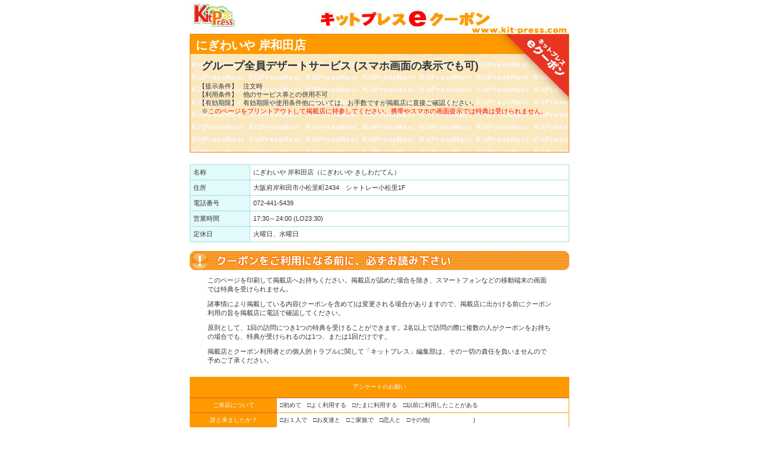

--- FILE ---
content_type: text/html; charset=UTF-8
request_url: https://kit-press.com/coupon/1632
body_size: 2106
content:

<!DOCTYPE html PUBLIC "-//W3C//DTD XHTML 1.0 Transitional//EN" "http://www.w3.org/TR/xhtml1/DTD/xhtml1-transitional.dtd">
<html xmlns="http://www.w3.org/1999/xhtml" lang="ja" xml:lang="ja" >
<head>
<meta http-equiv="Content-Type" content="text/html; charset=utf-8" />
<title>にぎわいや 岸和田店 | 南大阪のタウン情報サイト 【キットプレス】</title>
<link rel="stylesheet" type="text/css" href="https://kit-press.com/css/style.css" />
</head>

<body id="couponPage">

<img src="https://kit-press.com/images/bg_coupon_head.jpg" />
<div class="coupon">
<p class="couponShisetsu">にぎわいや 岸和田店</p>
<p class="couponTtl">
グループ全員デザートサービス (スマホ画面の表示でも可)</p>

<dl>
<dt>【提示条件】</dt>
<dd>注文時</dd>
</dl>
<dl>
<dt>【利用条件】</dt>
<dd>他のサービス券との併用不可</dd>
</dl>
<dl>
<dt>【有効期限】</dt>
<dd>有効期限や使用条件他については、お手数ですが掲載店に直接ご確認ください。</dd>
</dl>
<p class="couponSetsumei">※<span class="red">このページをプリントアウトして掲載店に持参してください。携帯やスマホの画面提示では特典は受けられません。</span>
</p>
</div>






<div class="mt10 mb10 fontS">
<table width="640" border="0" cellspacing="0" cellpadding="0" class="tbl_detail" style="table-layout:fixed;">
<tr>
<th>名称</th>
<td>にぎわいや 岸和田店（にぎわいや きしわだてん）</td>
</tr>														

					
<tr>
<th>住所</th>
<td>
		大阪府岸和田市小松里町2434　シャトレー小松里1F</td>
</tr>
<tr>
<th>電話番号</th>
<td>072-441-5439</td>
</tr>
<tr>
<th>営業時間</th>
<td>17:30～24:00 (LO23:30)</td>
</tr>
<tr>
<th>定休日</th>
<td>火曜日、水曜日</td>
</tr>
</table>
</div>
<div class="couponAttention fontS">
<img style="margin-top:-35px;" class="aligncenter" src="https://kit-press.com/images/coupon_attention.jpg" />
<ul>
<li>このページを印刷して掲載店へお持ちください。掲載店が認めた場合を除き、スマートフォンなどの移動端末の画面では特典を受けられません。</li>
<li>諸事情により掲載している内容(クーポンを含めて)は変更される場合がありますので、掲載店に出かける前にクーポン利用の旨を掲載店に電話で確認してください。</li>
<li>原則として、1回の訪問につき1つの特典を受けることができます。2名以上で訪問の際に複数の人がクーポンをお持ちの場合でも、特典が受けられるのは1つ、または1回だけです。</li>
<li>掲載店とクーポン利用者との個人的トラブルに関して「キットプレス」編集部は、その一切の責任を負いませんので予めご了承ください。 </li>
</ul>
</div>

<div class="anc fontS">
<table width="640" border="0" cellpadding="3" cellspacing="1">
<tr>
<th height="25" colspan="2">アンケートのお願い</th>
</tr>
<tr>
<th width="23%">ご来店について</th>
<td width="77%">□初めて　□よく利用する　□たまに利用する　□以前に利用したことがある</td>
</tr>
<tr>
<th width="23%">誰と来ましたか？</th>
<td class="12_gray2">□お１人で　□お友達と　□ご家族で　□恋人と　□その他(　　　　　　　                )　</td>
</tr>
<tr>
<th width="23%">どちらから来ましたか？</th>
<td class="12_gray2">都道府県名〔　　　　　　　　　〕　　　　市町村名〔　　　　　　　　　〕</td>
</tr>
<tr>
<th width="23%">年齢は？</th>
<td class="12_gray2">□10歳代　　□20歳代　　□30歳代　　□40歳代　　□50歳代　　□60歳以上</td>
</tr>
<tr>
<th width="23%">ご職業は？</th>
<td class="12_gray2">□学生　□主婦　□アルバイト　□会社員　□自営業　□無職　<br />
□その他(　　　　　　　　　　　　　　      )</td>
</tr>
</table>
</div>
<p>お店へのご意見・ご要望等がありましたら下記に記入してください</p>
<!--<div class="goiken">

</div>-->



</body>
</html>

--- FILE ---
content_type: text/css
request_url: https://kit-press.com/css/style.css
body_size: 26203
content:
@charset "utf-8";
/*
reset
--------------------------------------------------------- */
html {
	font-size:62.5%;
}
body {
	margin:0;
	padding:0;
	font-size:140%;
	color:#333;
	background:url(../images/bg-header.jpg) center top repeat-x;

}
body#couponPage {
	width:640px;
	margin:0 auto;
	padding:0;
	font-size:140%;
	color:#333;
	background-image:none !important;
}
div, table, caption,th,tr,td,ul,ol,li,dl,dt,dd,address,form,input,textarea,h1,h2,h3,h4,h5,h6,p{
        font-weight: normal;
        font-style: normal;
        font-family:Meiryo,"メイリオ","Hiragino Kaku Gothic Pro W3","ヒラギノ角ゴ Pro W3",Osaka,"MS P Gothic","ＭＳ Ｐゴシック",sans-serif;
        font-size:100%;
    	margin: 0;
    	padding: 0;
        line-height:1.4;
}
fieldset, img {
        border: 0;
        vertical-align:bottom;
}
table {
        border-collapse: collapse;
        border-spacing: 0;
}
ol, ul {
        list-style: none;
}
address, caption, cite, code, dfn, em, strong, th, var {
        font-weight: normal;
        font-style: normal;
}
caption, th {
        text-align: left;
        font-size:100%;
}
button {
	border:none;
	background:#fff;
	cursor:pointer;
}
#wrapper a:hover img {
	-ms-filter: "alpha( opacity=80 )";
	filter: alpha( opacity=80 );
	opacity: 0.8;	
}
blockquote {
	width:80%;
	margin:0 auto 15px;
	padding:10px;
	border:1px solid #999;
}
strong {
	font-weight:bold;
}


article,aside,canvas,details,figcaption,figure,
header,footer,hgroup,menu,nav,section,summary {
	display: block
}


a img, area {border-style:none;}


/* 見出し  */
h3 {
	width:640px;
	height:40px;
	line-height:40px;
	background: url(../images/bg_h2.png) left top no-repeat;
	padding:2px 0 0 20px;
	margin-bottom:0;
	font-size:140%;
	font-weight:bold;
	color:#333333;
}
#recommendBox h3 {
	font-size:120%;
	font-weight:bold;
	border-left:none;
	color:#053867;
	line-height:22px;
	background:url(../images/bg_h3_recommendBox.png) left top no-repeat;
	padding:0 0 0 12px;
	margin:15px 0 10px 0 ;
}
#recommendBox h3.suteki {
	width:300px;
	height:20px;
	font-size:120%;
	font-weight:bold;
	border-left:none;
	color:#053867;
	line-height:22px;
	background:url(../images/bg_h3_recommendBox.png) left top no-repeat;
	padding:0 0 0 12px;
	margin:5px 0 5px 0 ;
}

h4 {
	color:#FF801A;	
	font-size:120%;
	font-weight:bold;
	border-left:5px solid #FF801A;
	border-bottom:1px dotted #FF801A;
	padding-left:5px;
	padding-top:2px;
	height:20px;
	line-height:20px;
	margin:15px 0 10px 10px ;
	clear:both;
}
#recommendBox h3 {
	font-size:120%;
	font-weight:bold;
	border-left:none;
	color:#053867;
	line-height:22px;
	background:url(../images/bg_h3_recommendBox.png) left top no-repeat;
	padding:0 0 0 12px;
	margin:15px 0 10px 0 ;
}

h5 {
	color:#333333;	
	font-size:110%;
	font-weight:bold;
	padding-left:0;
	margin:10px 0 0 10px ;
	clear:both;
}
h4 a {
	color:#FF801A !important;	
}
h5 a {
	color:#333333 !important;	
}



/* clear
--------------------------------------------------------- */
.clear {
	/zoom: 1;
}

.clear:after {
	content: '';
	display: block;
	clear: both;
}



/* link style
--------------------------------------------------------- */
a {
	text-decoration:none;
}
a:link {
	color: #00559C;
	text-decoration: none;
}
a:visited {
	color:#00559C;
	text-decoration: none;
}
a:hover {
	color: #0099CC;
	text-decoration: underline;
}



#header {
	width: 960px;
	height: 250px;
	margin: 0 auto;
	overflow: hidden;

}
#headerContent {
	width:960px;
	min-height:250px;
	height:auto !important;
	height:250px;
	margin:0 auto;
	position:relative;
}

#headerContent h1 {
	position: absolute;
	width: 287px;
	left: 0;
	top: 10px;
	color:#ffffff;
}
.family {
	position: absolute;
	top: 145px;
	left: 1px;
	width: 635px;
	height: 90px;
	z-index: 10;
	padding: 2px;
	/* 
	border: 1px solid #cdcdcd;
	background: url(../images/bg_familyinfo.png) repeat;
	border-radius: 5px;
	 */
	overflow: hidden;
}
.familyInfo {
	padding:;	
	overflow:hidden;

}

.familyInfo p {
	width:615px;
	font-size:90%;
	margin:5px auto;	
	color:#E73423;
}
.familyInfo dl {
	clear:both;
	font-size:80%;
	margin:10px 0 10px 10px;
	width:580px;
	overflow:hidden;
}
.familyInfo dt {
	width:40px;
	float:left;
	margin:0 0 0 5px;
	color:#666666;
	line-height:1.8;
}
.familyInfo dd {
	width:535px;
	margin-left:45px;
	line-height:1.8;
	border-bottom:1px dashed #CCC;
}


#headerContent #logo {
	position: absolute;
	width: 500px;
	left: 0;
	top: 50px;
}
#headerContent #logo img {
	margin-right:10px;	
}


#header p.logo_img {
	position: absolute;
	top: 14px;
	left: 638px;
	z-index: 1;
}

.sns {
	width:300px;
	height:60px;	
	overflow:visible;
}
.sns ul {
	width:300px;
}
.sns ul li {
	float:right;	
	margin:0 !important;
	width:74px !important;
	overflow:visible;
}
.sns ul li#googleplus {
	width:55px !important;
}

#wrapper {
	background:url(../images/bg-footer.jpg) center bottom repeat-x;


}

#content {
	overflow:visible;
	width:960px;
	margin:0 auto;
	padding-top:0;
	/zoom:1;
}
#content:after {
	content:'';
	display:block;
	clear:both;
}
#indexContent {
	float:left;
	position:relative;
	margin:0 0 0 0;
	font-size:12px;
}
#topSlide {
	margin:0 0 40px 0;	
	height:280px;
	background:url(../images/bg_top_slide.png) left top no-repeat;
	overflow:hidden;
}
#mainContent {
	width:640px;
	float:left;
	overflow:hidden;
	margin:0 0 0 0;
}

/* 今月の特集 */
#feature {
	width:630px;
	margin:10px 0 20px 0;
	padding:5px 0 5px 8px;	
	overflow:hidden;
	border:1px solid #cdcdcd;
	background:#F1EFDD;
}
#feature div.featBox {
	float:left;	
	width:196px;
	background:#ffffff;
	padding:4px;
}
.featCatch {
	font-size:62%;
	color:#999;	
	margin-top:10px;
}
.featName {
	font-weight:bold;
	font-size:90%;
}
.featSetsumei {
	font-size:85%;
}

.special #feature {
	width:290px;
	margin:10px 0 20px 0;
	padding:5px 4px;	
	overflow:hidden;
	border:1px solid #cdcdcd;
	background:#F1EFDD;
}
.special #feature div.featBox {
	margin-bottom:15px;
	width:280px;
	background:#ffffff;
	padding:4px;
}




#topMain {
	margin:10px 0 0 0;	
}



#recommendBox {
	width:636px;
	margin:10px 0 20px 0;
	padding:;	
	overflow:hidden;
	border:1px solid #cdcdcd;
	background:#F1EFDD;
}
#recommendBox img {
	margin-bottom:10px;
	padding:0;
}

.recommendLeft {
	float:left;
	width:310px;
	padding:5px 0 2px 5px;
}
.recommendLeftBox {
	margin:0 0 10px  0;	
	padding:5px 5px 1px 5px ;
	overflow:hidden;
	border:1px solid #cccccc;
	background:#ffffff;
}
.recommendRight {
	float:right;
	width:310px;
	margin:5px 5px 0 0;
}

.yupure {
	background: url(../images/present-bg.png) repeat;
	overflow:hidden;
	width:310px;
	margin:0 0 0 0;
	padding:0 0 0 0;
	min-height:372px;
}
.item{
	width:290px;
	height:;
	background-color:#FFF;
	margin-left:10px;
	margin-bottom:12px;
	overflow:hidden;
	padding:0 0 2px 0;
}
.item p.img{
	float:left;
	margin-top:10px;
	margin-left:10px;
}
.item p.txt{
	float:left;
	margin-top:10px;
	margin-left:10px;
	width:170px;
	font-size:90%;
}
.item p.txt a {
	color:#333333;	
}
.item p.txt a:hover {
	color:#333333;	
	text-decoration:underline;
	color:#de32ce;
}


.info {
	width:636px;
	margin:10px 0 20px 0;
	padding:;	
	overflow:hidden;
	border:1px solid #cdcdcd;
	background:#F1EFDD;	
}
.infoBody {
	width:614px;
	margin:5px;	
	padding:5px;
	background:#ffffff;
	border:1px solid #cccccc;
	overflow:hidden;
}
.info dl {
	margin:5px 0 10px 0;
}
.info dt {
	width:90px;
	float:left;
	margin:0 0 0 5px;
	color:#666666;
	line-height:1.8;
}
.info dd {
	width:510px;
	margin-left:100px;
	line-height:1.8;
	border-bottom:1px dashed #CCC;
}

.topBnr {
	width:640px;
	overflow:hidden;
	margin:10px 0 20px 0;	
}
#topBnr p img {
	margin:10px 0 10px 10px;
}



.topAd {
	margin:15px 0;	
}
.bnr_tofb {
	margin-left:15px;	
}




/* カテゴリーページ */
.catTopAd {
	margin:10px 0 20px 0;	
}
#mainBnr {
	margin:10px 0;	
	display:none;
}
.pickup {
	overflow:hidden;
	width:640px; /*632px*/
	margin:5px 0 10px 0;
	padding:5px 0;	
	/* 
	border:1px solid #cdcdcd;
	background:#F1EFDD;
	*/
	text-align:center;
}
.pickup img {
	border:1px solid #efefef;
		
}
.pickup div {
	background:#ffffff;
	overflow:hidden;
	padding:2px;
	width:200px;
	border:1px solid #cdcdcd;
	float:left;
	margin:0 11px 0 0;
}
.pickupInner  {
	min-height:200px;	
}


.pickupInner {
    box-shadow: 0 1px 1px rgba(0, 0, 0, 0.3), 0 0 40px rgba(0, 0, 0, 0.1) inset;
    position: relative;
}
.pickupInner:before, .pickupInner:after {
    border-radius: 100px 100px 100px 100px / 10px 10px 10px 10px;
    bottom: 0;
    box-shadow: 0 0 20px rgba(0, 0, 0, 0.8);
    content: "";
    left: 10px;
    position: absolute;
    right: 10px;
    top: 50%;
    z-index: -1;
}
.pickupInner:after {
    left: auto;
    right: 10px;
    transform: skew(8deg) rotate(3deg);
    -webkit-transform: skew(8deg)  rotate(3deg);
    -moz-transform: skew(8deg)  rotate(3deg);
    -ms-transform: skew(8deg)  rotate(3deg);
    -o-transform: skew(8deg)  rotate(3deg);
}


.pickup div div {
	text-align:center;
	border:none;
	margin:0 !important;
	padding:0 !important;
}

.pickup div.last {
	margin:0 0 0 0 !important;
}

.pickupImg {
	width:194px;
	height:130px;
	overflow:hidden;	
	padding:3px 0 0 0 !important;
	margin:0 0 0 0 !important;
}
.pickup dl {
	overflow:hidden;	
	width:200px;
	margin:0 0 5px 0 !important;
	padding:7px 0 0 0 !important;	
}
.pickup dl dt {
	line-height:1.2 !important;	
	font-size:100% !important;
}
.pickup dl dt a{
	color:#C90;
}
.pickuo dl dd {
	line-height:1.2 !important;	
}
.pickuo a dd {
	color:#333333 !important;
}


.searchArea {
	position:relative;	
	overflow: hidden;
	padding-bottom:20px;
}
.searchMapBox {
	overflow: hidden;
	width: 632px;
	margin: 10px 0 20px 0;
	padding: 3px;
	border: 1px solid #cdcdcd;
	background: #F1EFDD;
}
p.areaDiscrict {
	clear:both;
	width:225px;
	padding:0 0 0 5px;
	margin:15px 0 8px 0;
}
.areaList {

	overflow: hidden;
}
.areaList ul{
	margin:0 0 20px 0;
}
.areaList li{
	padding:0 10px;
	border-right:1px solid #ffffff;
	float:left;
	height:14px;
	margin:0 0 8px 0;
	font-size:90%;
}
.areaList li.last{
	border-right:none !important;
}
.sensyuu, .sakai {
	overflow:hidden;
	margin:0 0 0 0;	
}
.sakai {
	width:300px;
	position: absolute;
	left: 20px;
	top: 15px;
}
.sensyuu {
	width:250px;
	position: absolute;
	left: 20px;
	top: 110px;
}
.minamiKawachi {
	width:450px;
	position: absolute;
	left: 180px;
	top: 400px;
}
.otherArea {
	width:200px;
	position: absolute;
	left: 20px;
	top: 245px;
}

/* ジャンルで探す  */
.linkList {
	overflow:hidden;
	margin:0 0 10px 30px;	
	width:625px;
}
.linkList li {
	float:left;	
	margin:0 5px 0 0;
	width:200px;
}




.others section img {
	
}
.others section p {
	margin:10px 0 10px 20px;

}
p.text {
	margin:15px 0 0 0;	
}
.lead {
	font-size:14px;	
	line-height:1.2;
}

.relatedArticleBox {
	margin:0 0 0 15px;	
	padding:0 0 20px 0;
	overflow:hidden;
}
.relatedArticle {
	width:211px;
	height:215px;
	padding:5px 6px 5px 5px;	
	border:1px solid #E3E3E3;
	background: #fafafa;
	float:left;
}
.relatedArticle a, .relatedArticle a:hover {
	color:#333333;	
}
.relatedLast {
	border-right: none;
}
.relatedArticle:hover {
	background: #efefef;
}

.relatedArticle img {
	border:1px solid #E3E3E3;	
	padding:1px;
	margin:0 0 0 0 !important;
}
p.relatedArticleDate {
	margin:5px 0 5px 2px !important;	
}
p.relatedArticleSum {
	margin:0 0 0 2px !important;	
}

/* sideBar */

#sideBar {
	width:300px;
	float:right;
	padding:0 0 5px 0;
}

.sideAd {
	margin-top:-5px;
}
.sideAd p {
	margin-top:15px;
}
.adImg img {
	margin-top:15px;
}

#searchBox {
	width: 300px;
	height: 35px;
	padding: 0 0 0 0;
	margin: 20px 0 0 0;
	background:;
	text-align:right;
}
#searchBox input {
	border:1px solid #FF7F19;
	background:none;
	border-radius:2px;	
}
input.inputTxt {
	width:180px;
}
input.inputBtn {
	background: #FF7F19 !important;
	color:#ffffff;
	font-size:80%;
	padding:3px;
}
input.inputBtn:hover {
	cursor:pointer;
}


#bannerBox {
	width:240px;
}
#bannerBox img a {
	margin-bottom:5px;
}

.kiyaku {
	width:300px;
	text-align:center;
	margin-top:80px;	
}




/* フッター */

#footer {
	height:205px;
	width:960px;
	margin:50px auto 0;
	clear:both;
	position:relative;
	overflow:hidden;
	padding:0 0 1px 0;

}
#footer p.logo{
	width:960px;
	text-align:right;
	padding-top:40px;
}
#footer p.copy{
	width:960px;
	text-align:center;
	position:absolute;
	top:180px;
	left:0;
	color:#FFF;

}

#footer .footerLink1 {
	position:absolute;
	top:50px;
	left:30px;
	width:150px;
	height:150px;	
}
#footer .footerLink2 {
	position:absolute;
	top:50px;
	left:200px;
	width:150px;
	height:150px;	
}


#footer .footerLink1 ul li a,  #footer .footerLink2 ul li a{
	color:#5794CA;	
}

/* もどる
--------------------------------------------------------- */
#back-top {
	position:fixed;
    bottom: 360px;
    margin-left:981px;
}
*html #back-top {
	margin-left:850px;
}

#back-top a {
    width: 80px;
    display: block;
}
#back-top span {
    width: 80px;
    height: 113px;
    display: block;
/*    background: url(../img/gototop.gif) no-repeat center center;*/
	background-image:url(../images/gototop.gif);
}


/* globalNav
--------------------------------------------------------- */
#navBox {
	width: 960px;
	height: 80px;
	margin:0 auto 10px;
	position: relative;
	overflow: hidden;	
}
#utility {
	float:right;	
}

#globalNav {
	width: 640px;
	height: 80px;
	float:left;
}

#globalNav ul {
	position: absolute;
	width: 640px;
	height: 80px;



	/zoom:1;
	background: url(../images/gnav.png) left bottom no-repeat;
	left: 1px;
	top: -1px;
}
#globalNav ul:after {
	content:'';
	display:block;
	clear:both;
}
#globalNav li {
	text-indent:-9999px;
	float:left;
	width:80px;
	height:80px;
}
#globalNav li.nav01 {
	width:160px;
}

#globalNav li a {
	width:80px;
	height:80px;
	display:block;
	margin:0;
	background:url(../images/gnav.png) left top no-repeat;
}
#globalNav li.nav01 a {
	width:160px;
}

#globalNav li.nav01 a {
	background-position:0 top;
}
#globalNav li.nav01 a.current {
  	background-position:0 bottom;
}

#globalNav li.nav02 a {
	background-position:-80px 0;
}
#globalNav li.nav02 a.current {
	background-position:-80px bottom;
}

#globalNav li.nav03 a {
	background-position:-160px 0;
}
#globalNav li.nav03 a.current {
	background-position:-160px bottom;
}

#globalNav li.nav04 a {
	background-position:-240px 0;
}
#globalNav li.nav04 a.current {
	background-position:-240px bottom;
}

#globalNav li.nav05 a {
	background-position:-320px 0;
}
#globalNav li.nav05 a.current {
	background-position:-320px bottom;
}

#globalNav li.nav06 a {
	background-position:-400px 0;
}
#globalNav li.nav06 a.current {
	background-position:-400px bottom;
}

#globalNav li.nav07 a {
	background-position:-480px 0;
}
#globalNav li.nav07 a.current {
	background-position:-480px bottom;
}

#globalNav li.nav08 a {
	background-position:-560px 0;
}
#globalNav li.nav08 a.current {
	background-position:-560px bottom;
}


/* カテゴリータイトル */

.catTtl {
	clear:both;
	margin:20px 0 0 0;	
	width:960px;
	height:90px;
	overflow:hidden;
	position:relative;
}
.cat_gourmet {
	background:url(../images/cat_gourmet.png) left top no-repeat;
}

.type_sweets {
	background:url(../images/cat_sweets.png) left top no-repeat;
}
.type_beauty {
	background:url(../images/cat_beauty.png) left top no-repeat;
}
.type_shop {
	background:url(../images/cat_shop.png) left top no-repeat;
}
.type_school {
	background:url(../images/cat_school.png) left top no-repeat;
}
.type_medical {
	background:url(../images/cat_medical.png) left top no-repeat;
}
.type_hotel {
	background:url(../images/cat_hotel.png) left top no-repeat;
}




.catTtl h2 {
	background:none;
	color:#FF7F19;	
	font-size:100%;
	font-weight:bold;
	width:650px;
	height:30px;
	line-height:30px;
	padding:0;
	float:right;
	text-align:right;
	margin:25px 110px 0 0;
}


#breadCrumb {
	width: 960px;
	height: ;
	position: absolute;
	top: 65px;
	left: 0;
	height: 30px;
}
#breadCrumb p {
	font-size:80%;
	color:#FF801A !important;
	padding:3px 0 0 35px;
	float:left;
}
#breadCrumb p a {
	font-size:;
	color:#FF801A !important;
}





/* Sub Nav
--------------------------------------------------------- */
#subNav {
	width: 640px;
	height: 56px;
	margin:0 auto 20px;
	position: relative;
	overflow: hidden;
	
}

#subNav ul {
	position: absolute;
	width: 640px;
	height: 56px;


	/zoom:1;
	background: url(../images/snav.png) left bottom no-repeat;
	left: 1px;
	top: 0;
}
#subNav ul:after {
	content:'';
	display:block;
	clear:both;
}
#subNav li {
	text-indent:-9999px;
	float:left;
	width:211px;
	height:56px;
	margin-right:3px;
}
#subNav li.snav03 {
	width:210px !important;
	margin-right:0 !important;
}

#subNav li a {
	width:230px;
	height:56px;
	display:block;
	margin:0;
	background:url(../images/snav.png) left top no-repeat;
}

#subNav li.snav01 a {
	background-position:0 top;
}
#subNav li.snav01 a.current, #subNav li.snav01 a:hover {
  	background-position:0 bottom;
}

#subNav li.snav02 a {
	background-position:-215px top;
}
#subNav li.snav02 a.current, #subNav li.snav02 a:hover {
	background-position:-215px bottom;
}

#subNav li.snav03 a {
	background-position:-429px top;
}
#subNav li.snav03 a.current, #subNav li.snav03 a:hover {
	background-position:-429px bottom;
}






	
#sideNav {
	margin-bottom:15px;
}
#sideNav dt {
	padding:5px 0 5px 0;
	color:#fff;
	font-size:16px;
	text-align:center;
	background:#CC0001;
}
#sideNav li {
	border-right:1px solid #DFDFDF;
	border-bottom:1px solid #DFDFDF;
	border-left:1px solid #DFDFDF;	
}
#sideNav li a {
	width:198px;
	padding:7px 0 7px 20px;
	display:block;
	border-right:1px solid #DFDFDF;
	border-bottom:1px solid #fff;
	color:#333;
	background:url(../images/bg_side_li.png) left top repeat-x;
}
#sideNav li a:hover {
	text-decoration:none;
	color:#CC0001;
	font-weight:bold;
	background:url(../images/bg_side_li_hover.png) left bottom repeat-x;
}
#sideNav li.current a {
	width:198px;
	padding:7px 0 7px 20px;
	text-decoration:none;
	font-weight:bold;
	border-top:1px solid #fff;
	background:#E0E0E0 !important;
}



















.thumbList {
	
}
.thumbList dl {
	margin:20px 0 0 0;
	border-bottom:1px double #cccccc;
	overflow:hidden;
	padding-bottom:20px;
	clear:both;
}
.thumbList dt {
	margin:0 15px 0 0;
	float:left;
	width:250px;
}
.thumbList dt img {
	padding:2px;
	border:1px solid #cccccc;
}
dd.seminarDate {
	font-size:80%;
}
dd.seminarDate, dd.seminarSum {
	color:#7E7E7E;
}
dd.seminarTtl a {
	color:#393939;
	font-weight:bold;

}
dd.seminarSum {
	margin-top:10px !important;
}

video {
	margin:20px;	
}



#catImg {
	background:#f1f1f1;
	border-bottom:1px solid #fff;
}
#catImg h2 {
	width:960px;
	margin:0 auto;
}
#indexContent h3 {
	margin-bottom:10px;
	padding-left:20px;
	font-size:171%;
	color:#fff;
	background:url(../img/common/ttl_section.png) no-repeat left top;
	line-height:57px;
	font-weight:bold;
	text-shadow: 1px 1px 1px #008a7d;
}



/* テーブル */

.section {
	margin:20px 0 0 0;	
}
.section table {
    border: 1px #E3E3E3 solid;
    border-collapse: collapse;
    border-spacing: 0;
	margin-bottom:30px;
	margin-left:;
	margin-top:10px;
}

.section table tr {
    padding: 5px;
    border-left: 1px #E3E3E3 solid;
    border-bottom: 1px #E3E3E3 solid;
}

.section table {
    border-bottom: 1px #E3E3E3 solid;
}

.section table th {
    padding: 5px 10px;
    border: 1px #E3E3E3 solid;
    border-width: 0 0 0 1px;
    background: #FFCC7F;
    font-weight: bold;
    line-height: 120%;
	text-align:left;
	vertical-align:middle;
}
.section table td {
    padding: 5px 0 5px 10px;
    border: 1px #E3E3E3 solid;
    border-width: 0 0 0 1px; 
	vertical-align:middle;
}


.nomal dl {
	width:475px;	
}
.nomal dl dt {
	width:120px;
	float:left;
}
.nomal dl dd {
	width:350px;
	padding-left:0;
	float:left;
}


table.inquiry {
    border:none;
    border-collapse: collapse;
    border-spacing: 0;
	margin:30px 0;
}
table.inquiry tr {
    border-left: none;
    border-bottom: 1px #FFB7B7 dotted;
}
table.inquiry th, table.inquiry td {
	padding:15px 0 3px 0;	
}


.innerTable table, .innerTable table tr, .innerTable table td, .innerTable table th {
	border:0;	
}





td.tabBtn:hover { 
	cursor:pointer;
	background:#00B9A6;
	color:#FFF;
		
}



input.inquiryBtn { 
	border:1px solid #cccccc;
	width:120px;
	height:40px !important;	
	color:#ffffff;
	font-size:1.1em;
	font-weight:bold;
	background:#FF7F19;
}

input.inquiryBtn:hover { 
	cursor:pointer;	
	background:#F9CC5B; 
}







.cat-item {
	width:100%;
	height:28px;
	line-height:28px;
	font-size:16px;	
	font-weight:bold;
	padding:0 0 0 0;
	margin:20px 0 0 20px;
	border-bottom:1px dotted #cccccc;
}
.cat-item a {
	color:#333333;
}


/* ログイン関係  */
#wpmem_login legend, #wpmem_reg legend {
	background:url(../images/bg_h3_s.jpg) left top no-repeat;
	width:690px;
	height:37px;
	line-height:37px;
	font-size:16px;	
	font-weight:bold;
	padding:0 0 0 20px;
	margin-top:20px;
	margin-bottom:10px;
	clear:both;
}
.div_text {
	margin:0 0 20px 0;	
}
#wpmem_reg select {
	margin:0 0 20px 0;	
}


.presentBtn {
	background:#333333;	
	border: none;
	width:100px;
	height:30px;
	font-size:14px;
	font-weight:bold;
	color:#efefef; 
	cursor:pointer;
}
.presentBtn:hover {
	background:#bbbbbb;	
	border: none;
	width:100px;
	height:30px;
	font-size:14px;
	font-weight:bold;
	color:#333333; 
}


/* ページネーション */
#wp_page_numbers ul, #wp_page_numbers li, #wp_page_numbers a {
	background: white;
	padding: 0;
	margin: 0;
	border: none;
	text-decoration: none !important;
	font-weight: normal;
	font-style: normal;
	list-style: none;
	text-transform: none;
	text-indent: 0px;
	font-variant: normal;
	text-align: left;
	line-height: 12px;
	letter-spacing: 0px;
	word-spacing: 0px;
	font-size: 11px;
	font-family: Arial;
}

#wp_page_numbers {
	margin: 30px 0 0 10px;
	width: 100%;
	background: white;
	overflow:hidden;
	
}
#wp_page_numbers ul {
	width: 100%;
}
#wp_page_numbers li {
	float: left;
	display: block;
	margin-bottom: 2px;
}

#wp_page_numbers a {
	padding: 3px;
	padding-left: 5px;
	padding-right: 5px;
	margin-left: 2px;
	margin-right: 2px;
	display: block;
	color: #333;
	border: 1px solid #cccccc;
	text-decoration: none !important;
}

#wp_page_numbers li a:hover {
	border-color: #cccccc;
	background: #cccccc;
	color: #ffffff;
}

#wp_page_numbers li.space {
	padding: 6px;
	padding-left: 2px;
	padding-right: 2px;
}

#wp_page_numbers li.first_last_page {
	font-style: italic;
}

#wp_page_numbers li.active_page a {
	border-color: #cccccc;
	background: #cccccc;
	color: #ffffff;
	text-decoration: none !important;
}
#wp_page_numbers li.active_page a:hover  {
	color: black; /* IE fix */
	text-decoration: underline;
	border-color: #cccccc;
}

#wp_page_numbers li.page_info {
	float: left;
	display: block;
	padding: 3px;
	padding-left: 5px;
	padding-right: 5px;
	margin-right: 2px;
	color: #666;
	font-size: 11px;
	border: 1px solid #cccccc;
}


/*一覧ページ*/
.shisetsuBox {
	float:left; 
	width:620px; 
	margin:0 0 20px 20px; 
	padding-bottom:10px;
	overflow:hidden;	
	border-bottom:1px dashed #dfdfdf;
}
.shisetsuImg{
	float:left; 
	width:130px;
}
.shisetsuImg img {
	border:1px solid #dfdfdf;
	padding:2px;
}

.shisetsuDtl {
	float:right;
	width:480px;	
}
.shisetsuTtl {
	 width:480px; 
	font-size:14px; 
	height:20px; 
	line-height:20px; 
	margin:0 0 5px 0;
	color:#C90;
	font-weight:bold;
}
.shisetsuTtl a {
	color:#C90;
}
.shisetsuTypeName {
	width:480px;
	height:;
	margin:0 0 0 0;
	font-size:90%;
}
.shisetsuAddress {
	margin-top:5px;
	font-size:90%;
}
.shisetsuBox dl {
	width:480px; 
	height:20px; 
	margin:0 0 5px 0;
	font-size:90%;
}
.shisetsuBox dt {
	width:180px; 
	float:left;
}
.shisetsuBox dd.starPoints {
	width:160px; 
	float:left;
}
.shisetsuTxt {
	clear:both;
	margin-top:5px;
	text-align: justify;
	text-justify: inter-ideograph;
	font-size:90%;

}


.rate {
	background: url(../images/stars.png) left top no-repeat;
	width: 75px;
	height: 15px;
	margin: 2px 0 0 0;
	float: left;
}
.rate50 {
	background:url(http://www.aso-biba.info/img/stars.png) left -15px;
	width:66px;
	height:12px;
	overflow:hidden;
}
.rate45 {
	background:url(http://www.aso-biba.info/img/stars.png) left -15px;
	width:59px;
	height:12px;
	overflow:hidden;
}
.rate40 {
	background:url(http://www.aso-biba.info/img/stars.png) left -15px;
	width:52px;
	height:12px;
	overflow:hidden;
}
.rate35 {
	background:url(http://www.aso-biba.info/img/stars.png) left -15px;
	width:45px;
	height:12px;
	overflow:hidden;
}
.rate30 {
	background:url(http://www.aso-biba.info/img/stars.png) left -15px;
	width:38px;
	height:12px;
	overflow:hidden;
}


.advanceSearch {
	width:640px;
	text-align:right; 
	margin:5px 5px 20px 0;	
}



/*個別ページ*/
#detailTtl {
	clear:both;
	width:640px;
	height:100px;	
	position:relative;
	margin:20px 0 0 0;
	padding:1px;

}
#detailTtlBox {
	width:636px;
	height:98px;
	background:url(../images/bg_detail_ttl.jpg) left top no-repeat;

}
#detailTtl h2 {
	position: absolute;
	width: 620px;
	height: 20px;
	font-size: 160%;
	font-weight:bold;
	border: 0;
	top: 38px;
	left: 0;
	margin: 0;
	padding: 0 0 0 20px;
	color:#ffffff;
	background:none;
}
#detailTtl p#genre, #detailTtl p#name {
	font-size:80%;
	color:#ffffff;
}
#detailTtl p#genre {
	position:absolute;
	top:10px;
	left:20px;
}
#detailTtl p#name {
	position:absolute;
	bottom:10px;
	left:20px;
}

#detailBreadCrumb {
	width: 640px;
	height: 20px;
	background:url(../images/bg_detail_bread.png) left center no-repeat;
}
#detailBreadCrumb p {
	font-size:80%;
	color:#FF801A !important;
	padding:3px 0 0 35px;
	float:left;
}
#detailBreadCrumb p a {
	font-size:;
	color:#FF801A !important;
}


.tabNav {
	overflow:hidden;
	margin:10px 0 10px 0;
	border-bottom:5px solid #A40D14;
}
.tabNav li {
	float:left;
	width:100px;
	height:30px;
	background:#ffffff;
	margin:0 5px -5px 0;

}
.tabNav li a {
	width:100px;
	height:30px;
	line-height:30px;
	display:block;
	text-align:center;
	color:#333333;
	border:1px solid #cccccc;
	border-top-left-radius:5px;
	border-top-right-radius:5px;
	border-bottom:0;
	
background-image: linear-gradient(bottom, rgb(239,239,239) 45%, rgb(255,255,255) 73%, rgb(223,223,223) 100%);
background-image: -o-linear-gradient(bottom, rgb(239,239,239) 45%, rgb(255,255,255) 73%, rgb(223,223,223) 100%);
background-image: -moz-linear-gradient(bottom, rgb(239,239,239) 45%, rgb(255,255,255) 73%, rgb(223,223,223) 100%);
background-image: -webkit-linear-gradient(bottom, rgb(239,239,239) 45%, rgb(255,255,255) 73%, rgb(223,223,223) 100%);
background-image: -ms-linear-gradient(bottom, rgb(239,239,239) 45%, rgb(255,255,255) 73%, rgb(223,223,223) 100%);

background-image: -webkit-gradient(
	linear,
	left bottom,
	left top,
	color-stop(0.45, rgb(239,239,239)),
	color-stop(0.73, rgb(255,255,255)),
	color-stop(1, rgb(223,223,223))
);
}
.tabNav li a.active, .tabNav li a:hover {
	background:#A40D14;
	color:#ffffff;
	border:1px solid #A40D14;
	border-top-left-radius:5px;
	border-top-right-radius:5px;
	border-bottom:0;
	text-decoration:none;
}


.tbl_detail{
	margin-top:10px;
}
	
.tbl_detail th{
	padding:10px;
	border:1px solid #9ce0e0;
	background-color:#e3fafa;
	width:90px;
}
.tbl_detail td{
	padding:10px;
	border:1px solid #9ce0e0;
}

p.attention {
	background:url(../images/attention.gif) left top no-repeat;
	padding:3px 0 0 25px;	
	font-size:80%;
	margin:0;
	width:615px;
	height:auto;

}


#shisetsu li {
	float: left;
	margin-right: 7px;
	margin-top: 10px;
	font-size: 10px;
	width: 120px;
	line-height: 14px;
}


/*クーポン*/
.coupon {
	display:block;
	width:640px;
	height:200px;
	background:url(../images/bg_coupon.jpg) !important;
	margin:0 auto 20px auto;
	position:relative;
}
.couponShisetsu {
	font-size: 20px;
	color: #ffffff;
	font-weight: bold;
	padding: 5px 0 0 10px;
}
.couponTtl {
	font-size:18px;
	line-height:1.3;
	font-weight:bold;
	color:#333333;
	width:580px;
	margin:10px 0 5px 20px !important;
}
.coupon dl {
	margin:15px 0 0 15px !important;
	width:600px !important;
	clear:both;
	font-size:75%;

}
.coupon dl dt {
	float:left;
	width:75px !important;
	padding:0 0 0 0 !important;
	margin:0 0 0 0  !important;
}
.coupon dl dd{
	float:left;
	width:520px !important;
	padding:0 0 0 0 !important;
	margin:0 0 0 0  !important;
}

.couponAttention {
	margin:50px 0 0 0;
	width:640px;
}
.aligncenter {
	text-align:center !important;
}
.couponAttention ul { 
	list-style-type:none;
	margin:10px 0 0 10px;
	width:600px;	
}
.couponAttention ul li { 
	background:url(http://www.aso-biba.info/img/bg_coupon_list.png) 0 0 no-repeat;
	padding:0 0 0 20px;
	margin-bottom:10px;
}
.couponSetsumei {
	/*
	position: absolute;
	left: 90px;
	top: 174px;
	*/
	clear:both;
	margin:10px 0 0 20px;
	font-size: 75%;
}

#couponPage table th,#couponPage table td {
	padding:5px;	
}




/*------------------- スライドショー（詳細ページ用） -------------------*/

#photo {
	overflow:hidden;	
	background:#000000;
}
#slideshow, #photo {
	width: 640px;
	text-align: left;
	position: relative;



}
#photo {
	width: 640px;
	height: 428px; /* 450  */
	position: relative;
	text-align:center;				


}
#slideshow div {
	width: 640px;
	height: 450px; /* 450  */
	position: relative;
	text-align:center;				


}
#slideshow div div, #photo div div {
	top: 0;
	left: 0;
	position: absolute;	
}


#slideshow div div img, #photo img {
	text-align:center;
	
/*	height:428px;
	overflow:hidden;	
*/
}

#photo img { 
	/* height:428px; */
	overflow:hidden;
}


/* 20130108  */
table.slidePics td {
	vertical-align:middle;
	height:640px;
	width:640px;
	text-align:center;
}





#slideshow ul, ul#photoNavi {
	left: 0px;
	top:460px;
	width: 640px;
/*	position: absolute;*/
	z-index: 100;
	margin-top:10px;
	overflow:hidden;
}

#slideshow ul li, ul#photoNavi li {
	width: 120px;
	float: left;
	display: inline;
	margin-right:10px;
	margin-bottom:10px;
}
#slideshow ul li.lst, ul#photoNavi li.lst {
	margin-right:0px;
}


*html #slideshow ul li{
	margin-bottom:1px;
}
#slideshow ul li,  x:-moz-any-link{
	margin-bottom:1px;
}



#slideshow .active {
	filter:alpha(opacity=100)!important;
	-moz-opacity: 1!important;
	opacity: 1!important;
}


/*有料掲載店*/
.special #sideBar {
	display:none;
}
.special #mainContent {
	width:960px;
	float:left;
	overflow:visible;
	margin:0 0 0 0;
}
.special #subNav {
	width: 640px;
	height: 56px;
	margin:0 320px 20px 0;
	position: relative;
	overflow: hidden;
	
}
.special #detailTtl {
	width:960px;
}
.special #detailTtlBox {
	width:956px;
	background:url(../images/bg_detail_ttl.jpg) left top repeat-x;
}
.special #detailTtl h2 {
	width: 940px;
}
.special h3 {
	width:640px;
	height:40px;
	line-height:40px;
	background: url(../images/bg_h2_sp.png) left top no-repeat;
	padding:2px 0 0 20px;
	margin-bottom:0;
	font-size:140%;
	font-weight:bold;
	color:#333333;
}
table#menu {
	width: 630px;
	margin-top: 15px;
	margin-bottom: 30px;
}
table.menu_photo {
	width: 275px;
	height: 274px;
	font-size: 12px;
	line-height: 150%;
	background-color: #CCCCCC;
}
table.menu_photo td {
	background-color: #FFFFFF;
}
table.menu_photo th {
	padding: 10px;
	font-weight: normal;
	background-color: #FFFFFF;
	text-align: left;
}

table.menu_photo_text {
	width: 275px;
	font-size: 12px;
	line-height: 150%;
}
table.menu_photo_text th {
	font-weight: bold;
	color: #A40D14;
	padding-top: 10px;
	padding-bottom: 10px;
}
table#menu02 {
	width:630px;
	font-size: 12px;
}
table#menu02 td {
	height:40px;
	padding-right:10px;
}
table#menu02 th {
background-image: linear-gradient(top, rgb(195,96,101) 0%, rgb(164,13,20) 61%);
background-image: -o-linear-gradient(top, rgb(195,96,101) 0%, rgb(164,13,20) 61%);
background-image: -moz-linear-gradient(top, rgb(195,96,101) 0%, rgb(164,13,20) 61%);
background-image: -webkit-linear-gradient(top, rgb(195,96,101) 0%, rgb(164,13,20) 61%);
background-image: -ms-linear-gradient(top, rgb(195,96,101) 0%, rgb(164,13,20) 61%);

background-image: -webkit-gradient(
	linear,
	left top,
	left bottom,
	color-stop(0, rgb(195,96,101)),
	color-stop(0.61, rgb(164,13,20))
);
	height: 25px;
	font-weight: bold;
	color: #FFFFFF;
	text-align: left;
	padding: 5px 5px 5px 10px;
	font-size: 14px;
}

.t12b {
	font-size: 12px;
	font-weight: bold;
}
.t12b_red {
	font-size: 12px;
	font-weight: bold;
	color: #D61E2A;
}
.t12g {
	color: #00CC00;
}
.t16b {
	font-size: 18px;
	font-weight: bold;
}
.t18b {
	font-size: 18px;
	font-weight: bold;
}
.t10red {
	font-size: 10px;
	color: #A40D14;
	font-weight: bold;
}


/* 店舗タブの中 */


#tab1 {
	overflow:visible;	
}
#tab1Left {
	width:640px;
	float:left;
	overflow:hidden;
	margin:0 0 0 0;
}
#tab1Right {
	width:300px;
	float:right;
	padding:0 0 5px 0;
	overflow:visible;	
}


#menuTab {
	overflow:hidden;	
}
#menuLeft {
	width:640px;
	float:left;
	overflow:hidden;
	margin:0 0 0 0;
}
#menuLeft dl  {
	overflow:hidden;
	clear:both;	
}
#menuLeft dl dt {
	float:left;	
	margin-right:10px;
}

#chef {
	width:238px;
	padding:30px;
	border:1px solid #cccccc;
	margin:0 0 15px 0;
}
#chef p {
	margin-top:10px;
	font-size:90%;	
}


#menuRight {
	width:300px;
	float:right;
	padding:0 0 5px 0;
}

#infoTab {
	overflow:hidden;	
}




/*お知らせ等 個別ページ*/
.article {
	margin:20px 0;	
}
.articleBody {
	margin:10px 0;	
}
/*お知らせ等 一覧ページ*/
.articleBody {
	overflow:hidden;
}
.articleBody dl {
	width:630px;
}
.articleBody dl dt {
	width:80px;
	float:left;
}
.articleBody dl dd {
	width:530px;
	margin-left:100px;
}





/* common
--------------------------------------------------------- */
.aligncenter {
	display:block;
	margin:0 auto;
}
.alignleft {
	float:left;
	margin-right:10px;
}
.alignleft::after {
	content:""
	clear:both;
}

div.alignleft {
	margin-left:20px;	
}
.alignright {
	float:right;
  	margin-left:10px;
}
.wp-caption {
	margin-bottom:5px;	
	margin-top:10px;
}
.wp-caption-text {
	font-size:80%;	
	margin: 5px 0px 5px 0;
}


.decimal {
	list-style:decimal outside;
	padding-left:25px;
}
.disc {
	list-style:disc outside;
	padding-left:25px;
}
.photo {
	padding:2px;
	border:1px solid #dadada;
	background:#fff;
}
.mt10 {margin-top:10px;}
.mt20 {margin-top:20px;}
.mt30 {margin-top:30px;}
.mt50 {margin-top:50px;}
.mb10 {margin-bottom:10px;}
.mb20 {margin-bottom:20px;}
.mb30 {margin-bottom:30px;}
.ml10 {margin-left:10px;}
.ml20 {margin-left:20px;}
.ml30 {margin-left:30px;}
.mr5 {margin-right:5px;}
.mr10 {margin-right:10px;}
.mr20 {margin-right:20px;}
.mr30 {margin-right:30px;}
.fl {float:left;}
.fr {float:right;}
.align_c {text-align:center;}
.red {color:red;}
.fontBig {font-size:140%; font-weight:bold;}
.fontS {font-size:80%;}
.all {width:100%;}
.noBorder {border:none !important;}
.noborder { border:none; outline:none; }  
.hidden {
	overflow:hidden;	
}
.fontBold {font-weight:bold;}



/* 店舗個別の色んなパターン  */
.HIDDEN {
	display:none;	
}

.gourmet-single #mainContent {
	margin-top:;	
}


.snsBnr {
	margin:0 0 0 0;	
}
.snsBnr img {
	margin:0 0 10px 0;	
}



/* クーポン */
.anc {
	margin:20px 0;	
}
.anc table {
	font-size:90%;		
}
.anc table th, .anc table td {
	padding:5px;	
}
.anc table th {
	background:#FE9900;	
	color:#ffffff;
	text-align:center;
	border-bottom:1px solid #C63;
}
.anc table td {
	border-bottom:1px solid #FE9900;
}
.anc table tr {
	border-right:1px solid #FE9900;

}
.goiken {
	width:640px; 
	height:80px; 
	border:1px solid #FE9900; 
	margin:20px 0;	
}


/* エリアで探す地図 */

.mapPopUp {
	height:40px; 
	margin-right:5px; 
	overflow:hidden; float:left;
}
#map a {
	color:#C90;
}



/* 星占い */

.junko {
	background:url(../images/junko.png) left top no-repeat;
	margin:10px 0 0 0;
	width:640px;
	height:450px;
	position:relative;
	overflow:hidden;
	
}
.junko h2 {
	position:absolute;
	top:160px;
	left:22px;
	font-size:18px;
	font-weight:bold;
	width:382px;
	border-bottom:1px dashed #cccccc;
}
.junko div.junkoProf {
	position:absolute;
	top:195px;
	left:22px;
	width:580px;
}
.junko div.junkoProf p {
	margin:0 0 10px 0;	
	font-size:12px;
}


.yuuri {
	background:url(../images/yuuri.png) left top no-repeat;
	margin:10px 0 0 0;
	width:640px;
	height:520px;
	position:relative;
	overflow:hidden;
	
}
.yuuriTtlStar {
	position:absolute;
	left:473px;
	top:48px;	
}
.yuuri h2 {
	position:absolute;
	top:180px;
	left:22px;
	font-size:18px;
	font-weight:bold;
	width:382px;
	border-bottom:1px dashed #cccccc;
}
.yuuriH3 {
	font-weight:bold;	
	background:none !important;
	font-size:95% !important;
	padding:0 0 0 0 !important;
	margin:0 0 0 0 !important;
}
.yuuri div.yuuriProf {
	position:absolute;
	top:215px;
	left:22px;
	width:580px;
}
.yuuri div.yuuriProf p {
	margin:0 0 10px 0;	
	font-size:12px;
}



.lucky {
	width:610px;
	height:270px;	
	background:url(../images/no1.png) left top no-repeat;
	margin:20px 0 0 15px;
	position:relative;
}
.otherStars {
	width:622px;
	height:240px;	
	background:url(../images/others.png) left top no-repeat;
	margin:0 0 20px 10px;
	position:relative;
}

.starName {
	position:absolute;
	top:47px;
	left:20px;
	font-size:20px;
	font-weight:bold;
}
.otherStars .starName {
	position:absolute;
	top:25px;
	left:25px;
	font-size:20px;
	font-weight:bold;
}

.zentai {
	position:absolute;
	top:100px;
	left:15px;
	width:583px;
	font-size:90%;
	line-height:1.2;
}
.otherStars .zentai {
	position:absolute;
	top:60px;
	left:25px;
	width:430px;
	font-size:90%;
	line-height:1.2;
}
.starIcon {
	position:absolute;
	top:11px;
	left:475px;
	width:104px;
	height:90px;
	text-align:center;
}
.otherStars .starIcon {
	position:absolute;
	top:30px;
	left:477px;
	width:104px;
	height:90px;
	text-align:center;
}
.starIcon img {
	margin:0 auto;	
}
.starDisc {
	position:absolute;
	top:52px;
	left:350px;
	width:100px;
	text-align:right;
	font-size:90%;
	color:#777777;
}
.otherStars .starDisc {
	position:absolute;
	top:30px;
	left:350px;
	width:100px;
	text-align:right;
	font-size:90%;
	color:#777777;
}
.kanren {
	position:absolute;
	top:230px;
	left:17px;	
	font-size:90%;
	width:180px;
}
.luckColor {
	position:absolute;
	top:230px;
	left:221px;	
	font-size:90%;
	width:180px;
}
.luckItem {
	position:absolute;
	top:230px;
	left:424px;	
	font-size:90%;
	width:180px;
}
.otherStars .kanren {
	position:absolute;
	top:190px;
	left:25px;	
	font-size:90%;
	width:180px;
}
.otherStars .luckColor {
	position:absolute;
	top:190px;
	left:229px;	
	font-size:90%;
	width:180px;
}
.otherStars .luckItem {
	position:absolute;
	top:190px;
	left:432px;	
	font-size:90%;
	width:180px;
}

.12starNav {
	width:620px;
	margin:20px 0 0 20px;	
}

/* すてき人 */
.suteki {
	
}
.suteki h3 {
	background:none;
	width:640px;
	height:70px;
	padding:0 0 0 0 !important;
	margin:20px 0;
}
.suteki h4 {
	background:url(../images/bg_h4_suteki.jpg) left top no-repeat;
	width:640px;
	height:36px;
	padding:7px 0 0 38px !important;
	margin:20px 0 !important;
	border-left:none !important;
	border-bottom:none !important;
	color:#A5B8DD;
	font-weight:bold;
}

.sutekiMain img {
	width:640px;	
	height:234px;
}
.sutekiProf {
	overflow:hidden;
	margin:10px 0 20px 0;	
}
.sutekiProfImg {
	float:left;	
	width:200px;
}
.sutekiProfImg img {
	width: inherit;
	max-width:100%;/*200px*/
	height:auto; /*265px*/
}
.sutekiProfTxt {
	float:right;
	width:420px;
}
.sutekiFrigana {
	font-size:80%;
	margin:10px 0 0 0;	
}
.sutekiName {
	font-size:160%;
	font-weight:bold;	
}
.sutekiCatch {
	color:#083A6B;
	font-size:140%;
	font-weight:bold;	
}

.zaiju {
	font-size:14px;	
	font-weight:normal !important;
}
.sutekiProfList {
	background:#efefef;
	padding:5px;
	font-size:80%; 	
}
.sutekiCregit {
	text-align:right;	
	border-top:1px dotted #777777;
	margin:30px 0;
	font-size:80%;
	color:#777777;
	width:640px;
	padding-top:5px;
}


.sutekiArchive {
	overflow:hidden;
}
.sutekiAcvBox {
	margin:20px 0;	
	overflow:hidden;
}
.sutekiArchive h4 {
	background:url(../images/bg_h4_suteki_acv.png) left top no-repeat;
	border:none !important;
	color:#ffffff;
	padding:4px 0 0 10px;
	margin:0 0 -10px 0 !important;
	height:32px;
}
.sutekiArchive dl {
	margin:0 0 0 0;
	border-bottom:1px dotted #777777;
	padding:5px 0 5px 20px;
	overflow:hidden;
	width:610px;
}
.sutekiArchive dt {
	float:left;
	width:60px;
}
.sutekiArchive dt img {
	width:50px;
	height:auto;
}
.sutekiArchive dd {
	float:left;
	width:540px;
}
.sutekiArchive dd.sutekiAcvName a {
	color:#FF6600;	
	font-weight:bold;
}
.sutekiArchive dd.sutekiAcvTxt {
	font-size:80%;	
	margin:0 0 5px 0;
}

.monthlySutekiL  {
	width:150px;

}
.monthlySutekiL img {
	width:140px;
	height:auto;	
}

/* お問い合わせ */
.formTable {
	margin:20px 20px 20px 20px; 
	width:560px;
}
.entryTable {
	margin:20px 20px 20px 20px; 
	width:600px;
}
.entryTable label { 
	padding:0 10px 0 0;

}
.entryTable input { 
	height:20px;
	vertical-align:middle;
	margin-right:5px;
}
.formTable table, .entryTable table {
    *border-collapse: collapse; /* IE7 and lower */
    border-spacing: 0;
    width: 100%;  
}

.bordered {
    border: solid #ccc 1px;
    -moz-border-radius: 6px;
    -webkit-border-radius: 6px;
    border-radius: 6px;
    -webkit-box-shadow: 0 1px 1px #ccc; 
    -moz-box-shadow: 0 1px 1px #ccc; 
    box-shadow: 0 1px 1px #ccc;   
	font-size:90%;      
}
.bordered th, .bordered td {

}

.bordered tr:hover {
    background: #fbf8e9;
    -o-transition: all 0.1s ease-in-out;
    -webkit-transition: all 0.1s ease-in-out;
    -moz-transition: all 0.1s ease-in-out;
    -ms-transition: all 0.1s ease-in-out;
    transition: all 0.1s ease-in-out;     
}    
    
.bordered td, .bordered th {
    border-left: 1px solid #ccc;
    border-top: 1px solid #ccc;
    padding: 10px;
    text-align: left;    
}


.bordered th {
    background-color: #dce9f9;
    background-image: -webkit-gradient(linear, left top, left bottom, from(#ebf3fc), to(#dce9f9));
    background-image: -webkit-linear-gradient(top, #ebf3fc, #dce9f9);
    background-image:    -moz-linear-gradient(top, #ebf3fc, #dce9f9);
    background-image:     -ms-linear-gradient(top, #ebf3fc, #dce9f9);
    background-image:      -o-linear-gradient(top, #ebf3fc, #dce9f9);
    background-image:         linear-gradient(top, #ebf3fc, #dce9f9);
    -webkit-box-shadow: 0 1px 0 rgba(255,255,255,.8) inset; 
    -moz-box-shadow:0 1px 0 rgba(255,255,255,.8) inset;  
    box-shadow: 0 1px 0 rgba(255,255,255,.8) inset;        
    border-top: ;
    text-shadow: 0 1px 0 rgba(255,255,255,.5); 
}


.bordered td:first-child, .bordered th:first-child {
    border-left: none;
}

.bordered th.first-child {
    -moz-border-radius: 6px 0 0 0;
    -webkit-border-radius: 6px 0 0 0;
    border-radius: 6px 0 0 0;
}

.bordered td.topRight {
    -moz-border-radius: 0 6px 0 0;
    -webkit-border-radius: 0 6px 0 0;
    border-radius: 0 6px 0 0;
}

.bordered th:only-child{
    -moz-border-radius: 6px 6px 0 0;
    -webkit-border-radius: 6px 6px 0 0;
    border-radius: 6px 6px 0 0;
}

.bordered th.last-child {
    -moz-border-radius: 0 0 0 6px;
    -webkit-border-radius: 0 0 0 6px;
    border-radius: 0 0 0 6px;
}

.bordered tr:last-child td:last-child {
    -moz-border-radius: 0 0 6px 0;
    -webkit-border-radius: 0 0 6px 0;
    border-radius: 0 0 6px 0;
}

.bordered td, .bordered th {
	padding:3px 10px 3px 10px  !important;	
	text-align:left !important;
}



/* その他固定ページ */
.otherArticle {
	clear:both;
	margin:20px 0 0 10px;
}
.otherArticle p {
	margin:0 0 10px 0;
}
.otherArticle ul { 
	list-style:outside;
	list-style-type:disc !important;	
}
.otherArticle ul li {
	margin:0 0 1.5em 0;	
}
h4.beginner {
	/*
	background:url(../images/arrow.jpg) left center no-repeat;
	padding:3px 0 0 25px;	
	border:none !important;
	margin:20px 0 10px 0 !important;
	color:#CC0000;
	*/
	border:none !important;
	margin:20px 0 10px 0 !important;
	color:#333333;
	font-weight:bold;
}
h5.beginner {
	/*
	color:#CC0000;
	margin:10px 0 0 0 !important;
	font-weight:normal;
	*/
	margin:10px 0 0 0 !important;
	color:#333333;
	
}
.innerLink {
	background:url(../images/bg_innerlink.jpg) left center no-repeat;
	padding:2px 0 0 13px;	
}

ul.faq { 
	list-style-type:none !important;
	margin-left:20px;
	
}
hr.faqHr { 
	margin:30px 0;
	border-top:3px dotted #11BABA;
	border-bottom:none;	
}
dl.faqDl dt {
	color:#11BABA;	
	font-size:1.4em;
	font-weight:bold;
	margin:30px 0 10px 0;
	clear:both;
}
dl.faqDl dd.faqQ {
	color:#666666;	
	font-size:1.4em;
	font-weight:bold;
	float:left;
}
dl.faqDl dd.faqQText { 
	padding-top:5px;
	margin-left:25px;	
}


/*サイトマップ*/
.sitemaps a {
	color:#333;	
}
.sitemaps ul.linkList {
	list-style-type:none;
}

.sitemaps h6 {
	margin-left:20px;
	font-size:110%;
	background:url(../images/smh6.png) left center no-repeat;
	padding-left: 10px !important;
}
.sitemaps strong {
	margin-left:20px;	
}
span.h7 {
	margin-left:30px;
}
span.h7 a {
	color:#FF801A;	
}
/* 絞り込み部分 */
.sqForm {
	float:right; 
	margin:10px 0 10px 0;	
}
.sqForm input, .sqForm select {
	border:1px solid #FF7F19;
	background:none;
	border-radius:2px;	
}
.sqForm select {
	height:22px;
}
input#squeeze {
	background: #FF7F19 !important;
	color:#ffffff;
	font-size:80%;
	padding:3px 3px 1px 3px;
}
input#squeeze:hover {
	cursor:pointer;	
}

.toJunko {
	width:310px;
	height:105px;	
	background:url(../images/bg_toyuuri.png) left top no-repeat;
	cursor: pointer;
	position:relative;
	margin:0 0 10px 0;
}
.toJunko div {
	position:absolute;
	top:32px;
	left:200px;	
	width:110px; 
	text-align:center;
}


td.table_left {
width: 30%;
margin: 0px;
padding: 5px;
text-align: left;
border-top: none;
border-right: none;
border-bottom: 1px dotted #EA68A2;
border-left: none;
}
td.table_right {
width: 70%;
margin: 0px;
padding: 10px 5px 10px 5px;
text-align: left;
border-top: none;
border-right: none;
border-bottom: 1px dotted #EA68A2;
border-left: none;
}
.customer input.text {
	width:100%;
}
.customer input.post {
	width:5em;	
}
.customer input.tel {
	width:115px;	
}


/* キットちゃん壁紙 */
.wallpaper {
	
}
.wallBox {
	width:310px;
	height:150px;
	margin:0 0 20px 0;
}

.wallBox .wallThumb {
	float:left;
	width:180px;
}
.wallBox .wallThumb img{
	width:170px;
	height:auto;
}
.wallBox .wallSpec {
	float:right;
	width:130px;
}
.wallTtl {
	font-size:100%;
	color:#F66;
	font-weight:bold;
	margin:0 0 5px 0 !important;
}
.w-size  {
	text-indent:-9999px;
	width:120px;
	height:28px;
	line-height:28px;
	margin:0 0 4px 0 !important;
}
.w-size a {
	display:block;	
}

.w1366 {
	background:url(../images/w1366.gif) left center no-repeat;	
}
.w1280 {
	background:url(../images/w1280.gif) left center no-repeat;	
}
.w1024 {
	background:url(../images/w1024.gif) left center no-repeat;	
}

.mookInfo {
	overflow:hidden;
	width:90%;
	background: #f3f3f3; /* Old browsers */
/* IE9 SVG, needs conditional override of 'filter' to 'none' */
background: url([data-uri]);
background: -moz-linear-gradient(top,  #f3f3f3 2%, #ffffff 100%); /* FF3.6+ */
background: -webkit-gradient(linear, left top, left bottom, color-stop(2%,#f3f3f3), color-stop(100%,#ffffff)); /* Chrome,Safari4+ */
background: -webkit-linear-gradient(top,  #f3f3f3 2%,#ffffff 100%); /* Chrome10+,Safari5.1+ */
background: -o-linear-gradient(top,  #f3f3f3 2%,#ffffff 100%); /* Opera 11.10+ */
background: -ms-linear-gradient(top,  #f3f3f3 2%,#ffffff 100%); /* IE10+ */
background: linear-gradient(to bottom,  #f3f3f3 2%,#ffffff 100%); /* W3C */
filter: progid:DXImageTransform.Microsoft.gradient( startColorstr='#f3f3f3', endColorstr='#ffffff',GradientType=0 ); /* IE6-8 */

	border:1px solid #dfdfdf;
	border-radius:5px;
	padding:10px 10px 40px 10px;
	position:relative;
	margin:20px 0 20px 20px;
}
.shadow {
	box-shadow: 0 5px 3px -5px #777777;
}

.mookInfoL {
	width:25%;
}
.mookInfoR {
	width:70%;

}

.mookTtl {
	color:#CC0000;
	font-size:140%;
	font-weight:bold;	
}
.mookTtl a {
	color:#CC0000;
}
.chirami p {
	height:2.5em;
	background:url(../images/icon_pdf.png) left center no-repeat;	
	padding-left:50px;
}
.chirami p a {
	height:2.5em;
	display:table-cell;
	vertical-align:middle;
}
.btnOrder {
	position:absolute;
	right:10px;
	bottom:10px;
	background:#FF801A;
	border-radius:3px;
}
.btnOrder a {
	display:block;
	color:#ffffff;
	width:100%;
	height:auto;
	padding:2px 10px;
}
.btnNewsPaper {
	width:100%;
	float:right;
	margin:10px 10px 10px 0;	
}
.btnNewsPaper a {
	float:right;	
	background:url(../images/icon_pdf_s.png) left center no-repeat;	
	padding:0 0 0 20px;
}
.discon {
	margin:10px 0 0 20px;
}
.discon img {
	margin:0 0 5px 0;
}
.disconTtl {
	color:#CC0000;
	font-weight:bold;
}
.discon ul li {
	width:112px;
	float:left;
	font-size:80%;
	margin-right:10px;
}
.discon ul li.last {
	margin-right:0;
}
.discon.disconNews  {
	margin:0;
	height:20px;	
}
.disconNews a {
	background:url(../images/icon_pdf_s.png) left center no-repeat;	
	padding:0 0 0 20px ;
	
}
.orderFlow {
	font-size:110%; 
	font-weight:bold;
}
.mookLink {
	background: url(../images/smh6.png) left center no-repeat;
	padding:0 0 0 10px;
	margin:0 0 0 20px;
}
.bookStoreLink {
	margin:20px 0 20px 20px;
	padding:10px 0;
	text-align:center;
	overflow:hidden;
}
.bookStoreLink ul {
	list-style-type:none !important;
}
.bookStoreLink ul li {
	background: url(../images/bg_inner_link.png) left center no-repeat;
	padding:0 0 0 10px ;
	float:left;
	margin:0 20px 0 0;
}

.adInfo {
	position:relative;	
	padding:0 0 30px 0;
	overflow:hidden;
}
.adInfo img {
	margin:0;
}
.adInfo p {
	margin:0 0 10px 15px;
}
.btnDetail {
	position:absolute;
	right:200px;
	top:7px;
	background:#FF801A;
	border-radius:3px;
}
.btnDetail a {
	display:block;
	color:#ffffff;
	width:100%;
	height:auto;
	padding:2px 10px;
}

.campaignBox {
	overflow:hidden;	

}
.campaignBox:after {
	content: '';
	display: block;
	clear: both;
}
.campaignBoxL {
	float:left;
	width:230px;
}
.campaignBoxR {
	float:right;
	width:400px;
	overflow:hidden;	
}
p.campaign  {
	height:2.5em;
	background:url(../images/icon_pdf.png) left center no-repeat;	
	padding-left:50px;
}

p.campaign a {
	height:2.5em;
	display:table-cell;
	vertical-align:middle;	
}
.naviInfo {
	overflow:hidden;
	margin:0 0 20px 0;
}
.naviInfo {
	width:630px;
	padding-bottom:20px;
	border-bottom:1px dotted #FF801A;
}
.naviInfo dt {
	float:left;
	width:130px;
	color:#FF801A;
	font-weight:bold;	
}
.naviInfo dd {
	width:490px;
	float:left;
	margin-left:10px;	
	font-size:85%;
}
.hiroba .hirobaHp a {
	font-weight:bold;
	color:#95AF65;
}
.hiroba .hirobaHp  {
	margin:0;
}
.hiroba .hirobaTxt {
	margin:0 0 20px 0;
	padding:0 0 10px 0;
	border-bottom:1px dotted #95AF65;
}
.wp_syntax {
	font-size:120%;
	padding:5px;
	background:#FFCC7F;
	margin:0 0 20px 0;	
}

/* モデル */

#modelNav {
	width: 640px;
	height: 47px;
	float:left;
	display:block;
}

#modelNav ul {
	position: absolute;
	width: 640px;
	height: 47px;



	/zoom:1;
	background: url(../images/bg_model_nav.png) left top no-repeat;
	left: 1px;
	top: 30px;
}
#modelNav ul:after {
	content:'';
	display:block;
	clear:both;
}
#modelNav li {
	text-indent:-9999px;
	float:left;
	width:128px;
	height:47px;
}

#modelNav li a {
	width:128px;
	height:47px;
	display:block;
	margin:0;
	background: url(../images/bg_model_nav.png) left top no-repeat;
}

#modelNav li.nav01 a {
	background-position:0 top;
}
#modelNav li.nav02 a {
	background-position:-128px 0;
}
#modelNav li.nav03 a {
	background-position:-256px 0;
}
#modelNav li.nav04 a {
	background-position:-384px 0;
}
#modelNav li.nav05 a {
	background-position:-512px 0;
}
#modelNav li.nav01 a:hover {
	background-position:0 bottom;
}
#modelNav li.nav02 a:hover {
	background-position:-128px bottom;
}
#modelNav li.nav03 a:hover {
	background-position:-256px bottom;
}
#modelNav li.nav04 a:hover {
	background-position:-384px bottom;
}
#modelNav li.nav05 a:hover {
	background-position:-512px bottom;
}

.model {
	width:630px;
	overflow:hidden;
		
}
.model dl {
	background:url(../images/bg_model_info.png) left top no-repeat;
	padding:40px 5px 0 5px;
	width:560px;
	margin:30px auto;	
}
.model dl dt {
	width:100px;
	float:left;
	color:#666666;
}
.model dl dd {
	width:460px;
	margin-left:100px;
}

.single_model h4 {
	width:605x;
	height:25px;
	line-height:25px;
	border-radius:8px;
	padding-left:15px;
	background:#FF9DAC;
	color:#ffffff;
	font-size:18px;
	border-left:0;
	border-bottom:0;
}
.modelProf {
	overflow:hidden;	
}
.modelPhoto {
	float:left;	
}
.modelPhoto #photo {
	overflow:hidden;	
	background:#FFD6DC;
}
.modelPhoto #photo {
	width: 350px;
	height: 525px; /* 450  */
	position: relative;
	text-align:center;				
}
.modelDetail {
	float:right;
	width:265px;	
	min-height:480px;
	position:relative;
}
.modelName {
	font-size:26px;
	color:#FF9DAC;
}
.modelSpec {
	font-size:12px;	
	margin:20px 0 30px 0 !important;
}
.modelSpec ul {
	list-style-type:none !important;	
}
.modelSpec ul li {
	background:url(../images/bg_model_spec_li.png) left center no-repeat;
	padding:0 0 0 15px;
	line-height:1.5 !important;
	margin:0 !important;
}
.modelMessage {
	font-size:14px;
	text-align: justify;
	text-justify: inter-ideograph;
	margin:0 0 20px 0 !important;
}
.offer {
	position:absolute;
	right:0;
	bottom:0;
	background: #FF801A;
	border-radius: 3px;	
}
.offer a {
	display: block;
	color: #ffffff;
	width: 100%;
	height: auto;
	padding: 2px 10px;	
}
.modelList {
	overflow:hidden;	
}
.modelList:after {
	content: '';
	display: block;
	clear: both;
}
.modelList ul {
	list-style-type:none;
}
.modelList ul li {
	float:left;	
	width:100px;
	margin:0 5px 0 0;
	text-align:center;
}
.modelList ul li a {
	color:#FF9EAE;
}
.modelList ul li omg {
	width:100px;
	height:auto;
}


.greeting {
	padding:0 0 10px 0;	
	overflow:hidden;
}
.aboutusNews {
	width:600px;
	font-size:90%;
	margin:10px 0 30px 30px;
}
.aboutusNews dl {
	width:520px;
}
.aboutusNews dl dt {
	float:left;
	width:100px;
}
.aboutusNews dl dd {
	width:400px;
	margin-left:100px;
}


.corpnav {
	margin:20px 0 10px 0;
	width:640px;
	height:20px;
}
.corpnav ul {
	float:right;
	list-style-type:none;
}
.corpnav ul li {
	float:left;
	margin:0 10px 0 0;
	background:url(../images/smh6.png) left center no-repeat;
}
.corpnav ul li a {
	display:block;
	padding:2px 5px 2px 10px;
}

.monthlySutekiR {
	position:relative;
	overflow:hidden;
	height:200px;
}
.zaijyuu {
	font-size:80%;
	color:#777777;	
}
.toSutekiSum a {
	position:absolute;
	right:5px;
	bottom:5px;
	background:url(../images/smh6.png) left center no-repeat;	
	padding:0 0 0 10px;
}
.toSutekiSum a {
	position:absolute;
	right:5px;
	bottom:5px;
	background:url(../images/smh6.png) left center no-repeat;	
	padding:0 0 0 10px;
}
.toSutekiSum {
	position:absolute;
	right:5px;
	bottom:5px;
	width:100px;
}
.toSutekiSum a {

	background:url(../images/smh6.png) left center no-repeat;	
	padding:0 0 0 10px;
}

input.busuu {
	width:60px;	
}


/*コメント*/
#comments {
	margin:20px 0 !important;
	font-size:100% !important;
	color:#555555;
}
#comments ul li {
	border:1px dotted #cccccc;]
	-webkit-border-radius: 6px;
	-moz-border-radius: 6px;
	border-radius: 6px;
	padding:10px;
	margin:0 0 20px 0;
	position:relative;
}
#comments ul li.depth-2, #comments ul li.depth-3, #comments ul li.depth-4 {
	margin-top:20px;	
}
#comments p {
	margin:1em 0;
	line-height:1.8;	
}

#comment {
	font-size: 12px;
}

.commentAuthor {
	color:#999;
	font-weight:bold;	
	font-size:120%;
}
.commentlist {
	list-style: none;
	margin: 0 auto;
}

.commentlist li {
	margin: 0 0 0.1em;
	padding: 1em;
	background: #F6F6F6;
}

.comment-author {
	color: #000000;
	font-weight: bold;
}

.comment-author a:link,
.comment-author a:visited {
	text-decoration: none;
	color: #800000;
	font-weight: bold;
}

.comment-author a:hover {
	color: #800000;
	border-bottom: 1px solid #800000;
}

.comment-date {
	color: #888;
	font-size: 8px;
	float: right;
}

.comment-content {
	margin:15px 0 0 0;
}
.comment-meta {
	position:absolute;
	top:1em;
	right:1em;	
	color:#999;
}
.comment-form-url,
.form-allowed-tags, #reply-title {
	display: none;
}

.form-submit input:hover {
	cursor: pointer;
	background: #F9CC5B;
}
.form-submit input {
	border: 1px solid #cccccc;
	width: 120px;
	height: 40px !important;
	color: #ffffff;
	font-size: 1.1em;
	font-weight: bold;
	background: #FF7F19;
}


textarea#comment {
	width:638px;	
}


.vcard img {
	display:none;	
}



a.red:visited {
color:red !important; 
text-decoration: none;
}
a.red:link {
color:red !important; 
text-decoration: none;
}
a.red:hover {
color:red !important;
text-decoration: underline;
}



/* トップのお店フォト */
.topOmise {
	margin:10px 0 0 0;	
}
.topOmise small {
	display:none;	
}
/*
.topOmisePhoto {
	float:left;	
	margin:0 10px 20px 0;
}
*/
.topOmisePhoto iframe {
	width:640px !important;/*310px*/
	height:150px !important;	
}

.topOmisePhoto p {
	font-size:90%;	
	margin:5px auto 0;
	text-align:center;
}

h3.omiseH3 {
	color:#555555 !important;	
}




.forSP {
	display:none;	
}


/* 20140901キットちゃんファミリー */
.kitFamily {
	background: url(http://www.kit-press.com/images/kit-family2.png) left top no-repeat;
	width:629px;
	height:1674px;	
	position:relative;
}
p.abemizuho {
	position:absolute;
	top:1500px;
	left:375px;	
}
p.abemizuho a {
	text-decoration: none;
	color: #333;
	font-size:12px;
}
p.abemizuho a:hover {
	text-decoration:underline;
}



.omisePhoto {
	width:640px; 
	margin-top:10px;
}
.youtube {
	width:640px; 
	margin-top:10px;
	margin-bottom:30px;
}

.newSideBnr p {
	margin:0 0 10px 0;	
}



/* スマホ */
@media screen and (max-width: 480px){
html, body, div, table, caption,th,tr,td,ul,ol,li,dl,dt,dd,address,form,input,textarea,h1,h2,h3,h4,h5,h6,p {
	font-size:100%;
	margin:0 0 0 0;
	padding:0 0 0 0;	
}
body {
	font-size:90%;	
	background:url(../images/bg-header.jpg) center top repeat-x;
}
	
#sideBar {
	display:none;	
}

h2, h3, h4, h5, h6 {
	background-image:none;	
	width:100%;
}

#header, #footer, #headerContent,#headerContent #logo, #mainContent, #content, #topMain {
	width:100%;	
}

#header {
	height: auto;
	margin: 0 auto;
	overflow: hidden;
}
#headerContent {
	width: 100%;
	height: auto !important;
	margin: 0 auto;
	position: relative;
}
#headerContent #logo {
	position: absolute;
	width: 100%;
	left: 0;
	top: 20px;
}
#headerContent #logo img {
	width:30%;
	float:left;	
	margin:0 0 0 2%;
}
#headerContent #logo img.logo2 {
	width:60%;
	float:left;	
	margin-top:20px;
}
#headerContent h1 {
	position: absolute;
	width: 100%;
	left: 0;
	top: 2px;
	color:#ffffff;
	font-size:90%;
	text-align:center;
}

#topMain {
	margin: 0 0 0 0;
}
#topMain a img {
	width:100%;
	height:auto;	
}

/* globalNav
--------------------------------------------------------- */
.family {
	position: absolute;
	top: 95px;
	left: 0;
	width: 100%;
	height: auto;
	z-index: 10;
	padding: 0 0 0 0;
	overflow:visible;
}
#navBox {
	width: 100%;
	height: ;
	margin:0 auto 10px;
	position: relative;
	overflow: hidden;	
}
#utility {
	float:right;	
}

#globalNav {
	width: 100%;
	height:;
	float:left;
}

#globalNav ul {
	position: relative;
	width: 210px;
	height:auto;
	text-align:center;
	/zoom:1;
	background:url(../images/nav_sp.png) left top no-repeat;
	left: 0;
	top: 0;
	margin:0 auto;
}
#globalNav ul:after {
	content:'';
	display:block;
	clear:both;
}
#globalNav li {
	text-indent:-9999px;
	float:left;
	width:66px;
	height:65px;
	margin:0 2px 5px 0;
	background:none;
}
.nav08 {
	display:none;	
}

#globalNav li.nav01 a {
	width:66px;
	height:65px;
	overflow:hidden;
	display:block;
	background:url(../images/nav_sp.png) left -134px no-repeat;
}
#globalNav li.nav01 a.current {
	width:66px;
	height:65px;
	overflow:hidden;
	display:block;
	background:url(../images/nav_sp.png) left top no-repeat;
}
#globalNav li.nav03 a {
	width:66px;
	height:65px;
	overflow:hidden;
	display:block;
	background:url(../images/nav_sp.png) -69px -134px no-repeat;
}
#globalNav li.nav03 a.current {
	width:66px;
	height:65px;
	overflow:hidden;
	display:block;
	background:url(../images/nav_sp.png) 70px top no-repeat;
}
#globalNav li.nav04 a {
	width:66px;
	height:65px;
	overflow:hidden;
	display:block;
	background:url(../images/nav_sp.png) -137px -134px no-repeat;
}
#globalNav li.nav04 a.current {
	width:66px;
	height:65px;
	overflow:hidden;
	display:block;
	background:url(../images/nav_sp.png) 137px top no-repeat;
}
#globalNav li.nav05 a {
	width:66px;
	height:65px;
	overflow:hidden;
	display:block;
	background:url(../images/nav_sp.png) left -203px no-repeat;
}
#globalNav li.nav05 a.current {
	width:66px;
	height:65px;
	overflow:hidden;
	display:block;
	background:url(../images/nav_sp.png) left 65px no-repeat;
}
#globalNav li.nav06 a {
	width:66px;
	height:65px;
	overflow:hidden;
	display:block;
	background:url(../images/nav_sp.png) -69px -203px no-repeat;
}
#globalNav li.nav06 a.current {
	width:66px;
	height:65px;
	overflow:hidden;
	display:block;
	background:url(../images/nav_sp.png) -69px -203pxno-repeat;
}
#globalNav li.nav07 a {
	width:66px;
	height:65px;
	overflow:hidden;
	display:block;
	background:url(../images/nav_sp.png) -137px -203px no-repeat;
}
#globalNav li.nav07 a.current {
	width:66px;
	height:65px;
	overflow:hidden;
	display:block;
	background:url(../images/nav_sp.png) -137px -203pxno-repeat;
}







#globalNav li a {
	
}



li.nav01, li.nav02, li.nav03, li.nav04, li.nav05, li.nav06, li.nav07, {
	width:66px;
}

#globalNav li.nav01 {
	width: 66px;
}
#globalNav li.nav01 a {
	width: 66px;
}



/* 今月の特集 */
#feature {
	width:100%;
	margin:10px 0 20px 0;
	padding:0 0 0 0;	
	overflow:hidden;
	border:none;
	background:#F1EFDD;
}
#feature div.featBox {
	float:left;	
	width:33%;
	background:#ffffff;
	padding:0 0 0 0;
	margin:0 0 0 0;
}
.featBox img {
	width:96%;
	height:auto;
	margin:0 2% 0 2%;	
}
.featCatch {
	font-size:62%;
	color:#999;	
	margin-top:10px;
}
.featName {
	font-weight:bold;
	font-size:90%;
}
.featSetsumei {
	font-size:85%;
}

.special #feature {
	width:290px;
	margin:10px 0 20px 0;
	padding:5px 4px;	
	overflow:hidden;
	border:1px solid #cdcdcd;
	background:#F1EFDD;
}
.special #feature div.featBox {
	margin-bottom:15px;
	width:280px;
	background:#ffffff;
	padding:4px;
}

#recommendBox {
	width:100%;
	margin:0 0 0 0;
	padding:0 0 0 0;	
	overflow:hidden;
	border: none;
	background:#F1EFDD;
}
#recommendBox img {
	margin-bottom:10px;
	padding:0;
	width:100%;
	height:auto;
}

.recommendLeft {
	float:none;
	width:100%;
	padding:0 0 0 0;
}
.recommendLeftBox {
	margin:0 0 0 0;	
	padding:0 0 0 0;
	overflow:hidden;
	border:1px solid #cccccc;
	background:#ffffff;
}
.monthlySutekiL {
	width:50%;
	float:left;
	margin:0 0 0 0;
	padding:0 0 0 0;
}
.monthlySutekiR {
	width:50%;
	float:right;
	margin:0 0 0 0;
	padding:0 0 0 0;
}
#recommendBox .monthlySutekiL a img {
	width:90%;
	height:auto;
}
.recommendRight {
	float:none;
	width:100%;
	margin:0 0 0 0;
}

.yupure {
	background: url(../images/present-bg.png) repeat;
	overflow:hidden;
	width:96%;
	margin:0 2% 0 2%;
	padding:0 0 0 0;
}

.fb-like-box {
	display:none;	
}
#topBnr {
	width:100%;
	text-align:justify;
		
}
#topBnr p {
	width:45%;
	float:none;
	margin:0 4% 0 0;
	padding:0 0 0 0;
		
}
#topBnr p a {
	width:100%;	
}
#topBnr p img {
	width:95%;	
	height:auto;
	margin:0 0 0 0;
	padding:0 0 0 0;
}

.toJunko {
	float:none;
	margin:0.5em auto;	
}
#recommendBox img {
	width:100%;	
}
#recommendBox img.luckystar {
	width:65%;	
}

.yupure img.yuupureTtl {
	width:90% !important;
}

.item  {
	width:96%;
	margin:0 2%;
}

.item p.txt {
	display:block;
	width:96% !important;
}
.item p.img {
	width:94% !important;
	text-align:center;
}
.item p.img a img {
	width:100% !important;
}

.forPC, .fb-like-box {
	display:none;	
}
.forSP {
	display:block;	
}

/* Facebook Like Box width: 100% */
.fbcomments,.fb_iframe_widget,.fb_iframe_widget[style],.fb_iframe_widget iframe[style],.fbcomments iframe[style],.fb_iframe_widget span{    
	width: 100% !important;
}


.info {
	width:96%;
	margin:1em 2%;
	padding:0.5em 0;
}
.infoBody {
	width:96%;
	margin:0 2%;	
	padding:0 0 0 0;
}

.info dt {
	width: 100%;
	float: none;
	margin: 0 0 0 0.5em;
	color: #666666;
	line-height: 1.8;
}
.info dd {
	width: 96%;
	margin: 0 2%;
	line-height: 1.8;
	border-bottom: 1px dashed #CCC;
}

#topBnr p {
	width: 100%;
}
#topBnr p a {
	width: 46%;
	margin: 2% 1%;
}
#topBnr p a img {
	width: 46%;
	margin: 2% 1%;
}


#footer p.logo {
	display:none;
}

#footer .footerLink1 {
	margin:0.5em 0 0 2%;
	width: 46%;
	height: auto;
	float:left;
	font-size:90%;
	position:relative;
	top:0;
	left:0;
}
#footer .footerLink2 {
	margin:0.5em 0 0 2%;
	width: 46%;
	height: auto;
	float:right;
	font-size:90%;
	position:relative;
	top:0;
	left:0;
}
#footer p.copy {
	width:100%;
	text-align: center;
	position:absolute;
	bottom:5px;
	left:0;
	color: #FFF;
	font-size:90%;
}


/* カテゴリーページ */
.catTtl {
	clear: both;
	margin: 0 0 0 0;
	width: 100%;
	height: auto;
	overflow:visible;
	position: relative;
}
.breadCrumbSP {
	width:100%;
	margin:0 0 0.5em 0;
}
.breadCrumbSP p {
	font-size:70%;
	color:#FF801A !important;
	padding:0 0 0 25px;
	background:url(../images/bg_bread_sp.png) no-repeat;
	background-position: 2% 50%;
}
.breadCrumbSP p a {
	color:#FF801A !important;
}


#mainContent {
	width: 100%;
	float: none;
	overflow: hidden;
	margin: 0 0 0 0;
	background:#ffffff !important;
}
#subNav {
	width: 100%;
	height: auto;
	margin: 0 auto 20px;
	position: relative;
	overflow:visible;
}
#subNav ul {
	display:none;
}
.subNavSP {
	width:100%;
	text-align:center;	
}
.subNavSP a img {
	width:90px;	
}
.catTopAd img {
	width:100%;	
}
.catTtl h2 {
	display:none;
}
h3 {
	background:#FF801A;	
	color:#ffffff;
	width:96%;
	margin:0 0 0 0;
	padding:0.5em 2% 0.5em 2%;
	clear:both;
	height:auto !important;
	line-height: 1.8;
}
h4 {
	padding:0 0 0 0.5em;	
	margin:0.5em 0 0.5em 3% !important;
	font-size:110%;
	width:90%;
}

h5 {
	padding:0 0 0 0.5em;	
	margin:0 0 0.5em 0.5em !important;

}


.linkList {
	width:100%;	
	margin: 0 0 1em 0.5em ;
	padding: 0 0 0 0.5em;
}
.linkList li {
	width:45%;	
	line-height:2em;
}



/* ピックアップ */
.pickup {
	overflow:hidden;
	width:100%; /*632px*/
	margin:5px 0 5px 0;
	padding:0 0 0 0;	
	/* 
	border:1px solid #cdcdcd;
	background:#F1EFDD;
	*/
	text-align:center;
}
.pickup img {
	border:1px solid #efefef;
		
}
.pickup div {
	background:#ffffff;
	overflow:hidden;
	padding:0 !important;
	width:96%;
	border:none;
	float:none;
	margin:0 2% 0 2%;
}
.pickupInner  {
	min-height:0;	
}


.pickupInner {
    box-shadow:none;
    position: relative;
	padding:0 0 0 0;
	margin:0 0 0 0;
}
.pickupInner:before, .pickupInner:after {
    display:none;
}
.pickupInner:after {
    left: auto;
    right: 10px;
    transform: skew(8deg) rotate(3deg);
    -webkit-transform: skew(8deg)  rotate(3deg);
    -moz-transform: skew(8deg)  rotate(3deg);
    -ms-transform: skew(8deg)  rotate(3deg);
    -o-transform: skew(8deg)  rotate(3deg);
}


.pickup div div {
	text-align:left;
	border:none;
	margin:0 !important;
	padding:0 !important;
	width:96%;
	margin:0 0 0 4%;
}

.pickup .last {
	text-align:left;
	border:none;
	margin:0 !important;
	padding:0 !important;
	width:96%;
	margin:0 0 0 4%;
}

.pickup div.pickupImg {
	width:90px;
	height:90px;
	overflow:hidden;	
	padding:0 0 0 0 !important;
	margin:0 0 0 0 !important;
	float:left;
}
.pickupImg img {
	width:100% !important;
	height:auto;
	margin:0.5em auto;	
}


.pickup dl {
	overflow:hidden;	
	width:65%;
	margin:0 0 0 0.5em !important;
	padding:7px 0 0 0 !important;	
	float:left;
}
.pickup dl dt {
	line-height:1.2 !important;	
	font-size:100% !important;
	width:100% !important;
}
.pickup dl dt a{
	color:#C90;
}
.pickup dl dd {
	line-height:1.2 !important;	
	width:100% !important;
}
.pickup a dd {
	color:#333333 !important;
}

.pickup div.last {
	margin: 0 0 0 2% !important;
}

.searchMapBox {
	display:none;
}


.pickup dl dd.subTxt {
	font-size:80%;
	color:#aaaaaa;	
}


/* エリアで探す */
#map {
	width: 100% !important; 
	height: 200px !important; 
	margin:0.5em 0 !important;
}


/* 絞り込み部分 */
.sqForm {
	float:none;
	text-align:center; 
	margin:20px 0 20px 0;	
}

/*一覧ページ*/
.shisetsuBox {
	float:left; 
	width:98%; 
	margin:0 0 0.5em 2%; 
	padding-bottom:10px;
	overflow:hidden;	
	border-bottom:1px dashed #dfdfdf;
}
.shisetsuImg{
	float:left; 
	width:30%;
}
.shisetsuImg img {
	border:none;
	padding:0 0 0 0;
	width:100%;
	height:auto;
}

.shisetsuDtl {
	float:right;
	width:65%;	
	margin:0 3% 0 0;
}
.shisetsuTtl {
	width:100%; 
	font-size:100%; 
	line-height:20px; 
	height:auto;
	margin:0 0 0 0;
	color:#C90;
	font-weight:bold;
}
.shisetsuTtl a {
	color:#C90;
}
.shisetsuTypeName {
	width:100%;
	height:;
	margin:0 0 0 0;
	font-size:90%;
}
.shisetsuAddress {
	margin-top:5px;
	font-size:90%;
}
.shisetsuBox dl {
	width:100%; 
	height:20px; 
	margin:0 0 5px 0;
	font-size:90%;
}
.shisetsuBox dt {
	width:100%; 
	float:left;
}
.shisetsuBox dd.starPoints {
	width:160px; 
	float:left;
}
.shisetsuTxt {
	clear:both;
	margin-top:5px;
	text-align: justify;
	text-justify: inter-ideograph;
	font-size:80%;
	color:#aaaaaa;	
}


/* トグルで開閉 */

.searchBox span.toggleBtn{    
	display:block; 
	width:20px;    
	height:20px;    
	float:right;  
	cursor:pointer;    
}
.searchArea {
	padding-bottom: 0;
}
.searchBox .linkList{    
	display:none;  
	margin:0 0 0 0;	
	padding:0 0 0 0;
	width:100%;
	border-bottom:1px dotted #FF801A; 
}
.searchBox .g_genre_list {
	display:none;  
}
.searchBox .g_genre_list .linkList {
	display:block;  
}
.searchBox .linkList li {
	float:left;	
	margin:0 0 0 0;
	width:100%;
}
.searchBox .linkList li a {
	display:block;
	width:100%;
	height:34px;
	line-height:34px;
	margin:0 0 0 0;
	color:#777777;
	padding:0 0 0 1em;
	border-bottom:1px dotted #cccccc;
	background:url(../images/arrow_sp.jpg) no-repeat;
	background-position: 92% 50%;
}
.searchBox .linkList li:last-child a {
	border-bottom:none;
}

.searchBox h4 {
	padding:0 0 0 0.5em;	
	margin:0 0 0 0 !important;
	font-size:110%;
	line-height:34px;
	height:34px;
	width:100%;
	border-left:none;
	background:url(../images/plus.jpg)  no-repeat #f7f7f7;
	background-position: 95% 50%;
}
.searchBox h4.open {
	background:url(../images/ninus.jpg)  no-repeat #f7f7f7;
	background-position: 95% 50%;
}


.g_genre_list h5 {
	padding:0 0 0 0.5em;	
	margin:0 0 0 0 !important;
	border-bottom:1px solid #cccccc;


}
.g_genre_list h5 a {
	display:block;
	width:100%;
	height:34px;
	line-height:34px;
	background:url(../images/arrow_sp.jpg) no-repeat;
	background-position: 94% 50%;
}
	
.shisetsuTypeName {
	clear:both;
	margin:0.5em 0 0 0;
	width:100%;	
}
	
	
/*個別ページ*/
#detailTtl {
	clear:both;
	width:100%;
	height:100px;	
	position:relative;
	margin:20px 0 0 0;
	padding:1px;

}
#detailTtlBox {
	width:100%;
	height:98px;
	background:url(../images/bg_detail_ttl.jpg) left top no-repeat;

}
#detailTtl h2 {
	position: absolute;
	height: auto;
	font-weight:bold;
	border: 0;
	top: 33px;
	left: 0;
	padding: 0 0 0 0;
	color:#ffffff;
	background:none;
	width: 96%;
	font-size:110%;
	margin:0 2%;
}
#detailTtl p#genre, #detailTtl p#name {
	width:100%;
	font-size:70%;
	color:#ffffff;
}
#detailTtl p#genre {
	position:absolute;
	top:10px;
	left:10px;
	width:93%;
}
#detailTtl p#name {
	position:absolute;
	bottom:10px;
	left:10px;
}

#detailBreadCrumb {
	width:100%;
	margin:0 0 0.5em 0;
	background-image:none;
}
#detailBreadCrumb p {
	font-size:70%;
	width:90%;
	color:#FF801A !important;
	padding:0.1em 0 0 6%;
	background:url(../images/bg_new_bread_sp.png) no-repeat;
	background-position: 2% 40%;
	background-size:4%;
}
#detailBreadCrumb p a {
	color:#FF801A !important;
}








.tbl_detail{
	margin-top:10px;
	width:98%;	
	font-size:100%;
	margin:0 1%;
}
	
.tbl_detail th{
	padding:10px;
	border:1px solid #9ce0e0;
	background-color:#e3fafa;
	width:90px;
}
.tbl_detail td{
	padding:10px;
	border:1px solid #9ce0e0;
}

.attentionBox {
	width:100%;
}
p.attention {
	background:url(../images/attention.gif) left top no-repeat;
	padding:0 0 0 1.5em;	
	font-size:70%;
	width:90%;
	margin:0 3% 0 2%;
	height:auto;
	background-size:15px;
	
}


#shisetsu li {
	float: left;
	margin-right: 7px;
	margin-top: 10px;
	font-size: 10px;
	width: 120px;
	line-height: 14px;
}


/*有料掲載店*/
.special #sideBar {
	display:none;
}
.special #mainContent {
	width: 100%;
	float:left;
	overflow:hidden;
	margin:0 0 0 0;
}
.special #subNav {
	width:100%;
	height: 56px;
	margin:0 320px 20px 0;
	position: relative;
	overflow: hidden;
	
}
.special #detailTtl {
	width:100%;
}
.special #detailTtlBox {
	width:100%;
	background:url(../images/bg_detail_ttl.jpg) left top repeat-x;
}
.special #detailTtl h2 {
	width: 96%;
	font-size:110%;
	margin:0 2%;
	display:table-cell;
	height:44px;
	vertical-align:middle;
}
.special h3 {
	background:#FF801A;	
	color:#ffffff;
	margin:0 0 0 0;
	padding:0 0 0 0.5em;
	width:100%;
	font-size:100%;
}

	
/* 店舗タブの中 */


#tab1 {
	overflow:hidden;	
}
#tab1Left {
	width:100%;
	float:none;
	overflow:hidden;
	margin:0 0 0 0;
}
#tab1Left p.txt {
	width:96%;
	margin:0.5em 1% 0.5em 3%;	
}
#tab1Right, #menuRight {
	width:100%;
	float:none;
	padding:0 0 5px 0;
	text-align:center;
}


#menuTab {
	overflow:hidden;
	width:100%;	
}
#menuLeft {
	width:100%;	
	float:none;
	overflow:hidden;
	margin:0 0 20px 0;
}
.menuBody {
	width:96%;
	margin:0 2%;	
}
.menuBody img {
	width:100%;
	height:auto;	
}
#menuLeft dl  {
	overflow:hidden;
	clear:both;	
}
#menuLeft dl dt {
	float:left;	
	margin-right:10px;
}

#chef {
	width:96%;
	padding:30px 0;
	border:1px solid #cccccc;
	margin:0 2% 15px 2%;
	text-align:center;
}
#chef p {
	margin-top:10px;
	font-size:90%;	
}


#menuRight {
	width:100%;	
	float:none;
	padding:0 0 5px 0;
}

#infoTab {
	overflow:hidden;	
}


.gourmet-single table, .otherTable table {
	width:98%;	
	font-size:100%;
	margin:0 1%;
}
.map {
	display:none;
}

.snsBnr {
	width:96%;
	margin:0 2%;
	text-align:center;
}

.special #feature {
	width:100%;
	margin:10px 0 20px 0;
	padding:5px 0;	
	overflow:hidden;
	border:1px solid #cdcdcd;
	background:#ffffff;
}
.special #feature div.featBox {
	margin-bottom:15px;
	width:96%;
	background:#ffffff;
	padding:4px 2%;
	margin-right:0 !important;
}



/*------------------- スライドショー（詳細ページ用） -------------------*/

#photo {
	overflow:hidden;	
	background:#000000;
}
#slideshow, #photo {
	width: 100%;
	text-align: left;
	position: relative;



}
#photo {
	width: 100%;
	height: auto; /* 450  */
	min-height::;
	position: relative;
	text-align:center;				
}
#photo img {
	width:100%;
	height:auto;	
}

#slideshow div {
	width: 100%;
	height: auto; /* 450  */
	position: relative;
	text-align:center;				


}
#slideshow div div, #photo div div {
	top: 0;
	left: 0;
	position: absolute;	
}


#slideshow div div img, #photo img {
	text-align:center;
	
/*	height:428px;
	overflow:hidden;	
*/
}

#photo img { 
	/* height:428px; */
	overflow:hidden;
	width:100%;
}


/* 20130108  */
table.slidePics td {
	vertical-align:middle;
	height:640px;
	width:640px;
	text-align:center;
}





#slideshow ul, ul#photoNavi {
	left: 0;
	top:0;
	width: 96%;
	position:relative;
	z-index: 100;
	margin:0.5em 2% 0 2%;
}

#slideshow ul li, ul#photoNavi li {
	width: 32%;
	float: left;
	display: inline;
	margin-right:2%;
	margin-bottom:10px;
}
#slideshow ul li, ul#photoNavi li a {
	width: 100%;
}

#slideshow ul li.lst, ul#photoNavi li.lst {
	margin-right: 2%;
}

ul#photoNavi li:nth-child(3n+0) {
	margin-right: 0!important;
}


*html #slideshow ul li{
	margin-bottom:1px;
}




#slideshow ul li,  x:-moz-any-link{
	margin-bottom:1px;
}



#slideshow .active {
	filter:alpha(opacity=100)!important;
	-moz-opacity: 1!important;
	opacity: 1!important;
}

.attachment-thumbnail {
	width:100%;	
	height:auto;
}



.sns {
	width:98%;
	height:60px;	
	margin:0.5em 2% 1em 0;
}
.sns ul {
	width:100%;
	text-align:center;
}
.sns ul li {
	float:right;	
	margin:0 0 0 0 !important;
	width:75px !important;
	overflow:hidden;
}
.sns ul li#googleplus {
	width:60px !important;
}
#twitter-widget-0 {
	margin-right:2px;	
}

#searchBox {
	width: 100%;
	height: 35px;
	padding: 0 0 0 0;
	margin: 2em 0;
	background:;
	text-align:center;
}

#shisetsu, .megBody, .oshiraseBody {
	width:96%;
	margin:0 2%;	
}
.oshiraseBody img {
	width:100%;
	height:auto;	
}
#shisetsu li {
	float: left;
	margin-right: 7px;
	margin-top: 10px;
	font-size: 10px;
	width: 33%;
	line-height: 14px;
}

/*クーポン*/

.couponSP {
	background:url(../images/bg_coupon_body.jpg);	
	overflow:hidden;
	width:96%;
	margin:0 2% 1em;
	border-radius:5px;
}
.couponBody {
	background:url(../images/bg_coupon_sp.png) right top no-repeat;	
	width:100%;
	margin:0 !important;
	padding:0.5em 0;
}
.shopName {
	font-size:90%;
	font-weight:bold;
	margin:0 0.5em;	
}
.couponSPTtl {
	color:red;
	margin:0.5em;	
	font-size:100%;
	font-weight:bold;
}
.couponBody dl {
	font-size:85%;	
	margin:0 0 0.5em 0;	
}
.couponBody dl dt {
	color:red;
}
.couponBody dl dd {
	margin:0 0 0 0.5em;	
}

.couponAttention {
	margin: 0.5em 2%;
	width:96%;	
}
.couponAttention ul {
	margin: 0.5em 2%;
	width:96%;	
	font-size:85%;	
}
.kanarazu {
	width:96%;
	text-align:center;
	margin:1.5em 2%;
	padding:0.5em 0;
	background:#F60;
	color:#ffffff;	
	border-radius:5px;
}
.jyouken {
	width:92%;
	margin:0.4em 2%;
	padding:0.5em 2%;
	background:#ffffff;
	font-size:85%;	
	border-radius:5px;
}

.jyouken p.attention {
	margin:0 0 1em 0;	
	font-size:95%;
	padding-right:1em;
}


.otherArticle {
	clear:both;
	width:96%;
	margin:1em 2% 0 2%;
}
.otherArticle img {
	width:100%;	
	height:auto;
}

h4.beginner, .otherArticle h4 {
	border:none !important;
	margin:1em 0 0.5em 0 !important;
	padding:0 0 0 0;
	color:#333333;
	font-weight:bold;
	width:100%;
	height:auto;
}
.otherArticle h5 {
	padding: 0 0 0 0 !important;
	margin: 0 0 0.5em 0 !important;
}

.btnDetail {
	top:auto;
	right:0.5em;
	bottom:0.5em;
	font-size:90%;	
}
.btnDetail a {

}

img.attentionMark {
	width:22px;	
}

.naviInfo {
	width: 100%;
	padding-bottom: 20px;
	border-bottom: 1px dotted #FF801A;
}

.naviInfo dt {
	float: none;
	width: 100%;
}
.naviInfo img {
	width: 90px;
	float:left;
	margin:0 0.5em 0.5em 0;
}
.naviInfo dd {
	width: 100%;
	float: left;
	margin-left: 0;
	font-size: 85%;	
}

.campaignBoxL {
	float: none;
	width: 100%;
}
.campaignBoxR {
	float: none;
	width: 100%;
	overflow: hidden;
}

.otherArticle .section table td {
	padding: 5px;
	border: 1px #E3E3E3 solid;
	border-width: 0 0 0 1px;
	vertical-align: middle;
}

.modelPage {
	width:96% !important;	
	margin:0 2% !important;
}
p.modelTopLead {
	width:96%;
	margin:2em 2%;	
}
.modelPage img {
	width:100%;	
}
.model dl {
	padding:2em 0 0 0;
	width: 100%;
	margin: 1em auto;

}
.model dl dt {
	width: 100px;
	float: none;
}
.model dl dd {
	width:100%;
	margin: 0 0 0.5em 0;
}
.modelAttention {
	width:96% !important;
	margin:0 2% !important;
	padding:0 !important;	
}


#navBox {
	height: auto;
}
.corpnav {
	display:none;	
}
#modelNav, .corpnav {
	width: 100%;
	height: auto;
	float:none;
	overflow:hidden;
}

#modelNav ul, .corpnav ul {
	position:relative;
	width: 100%;
	height:auto;
	background: none;
	left: auto;
	top: auto;
	border-top: 1px dotted #cccccc;
	border-bottom: 1px dotted #cccccc;
}
#modelNav ul:after, .corpnav ul:after {
	content:'';
	display:block;
	clear:both;
}

#modelNav li, .corpnav  li {
	text-indent: 0;
	float: left;
	margin: 0 0 0 0;
	width: 100%;
	height: 25px;
}
#modelNav li a, .corpnav ul li a {
	display: block;
	width: 95%;
	height: 25px;
	line-height:25px;
	margin: 0 0 0 0;
	color: #777777;
	padding: 0 0 0 5%;
	border-bottom: 1px dotted #cccccc;
	background: url(../images/arrow_sp.jpg) no-repeat;
	background-position: 90% 50%;
}




#modelNav li.nav01 a, #modelNav li.nav02 a, #modelNav li.nav03 a, #modelNav li.nav04 a, #modelNav li.nav05 a {
	background-position: 92% 50%;
}
#modelNav li.nav01 a:hover, #modelNav li.nav02 a:hover, #modelNav li.nav03 a:hover, #modelNav li.nav04 a:hover, #modelNav li.nav05 a:hover {
	background-position: 92% 50%;
}

.modelList {
	width:96%;
	margin:0 2%;	
}
.otherArticle .modelList ul {
	width:100%;
	list-style-type:none !important;
}
.modelList ul li {
	width:32%;
	margin:0 1% 2em 0;

}
.modelPhoto {
	float:none;
}
.modelPhoto #photo {
	width: 96%;
	margin:0.5em 2%;
	height: auto;
	position: relative;
	text-align: center;
}
.modelPhoto #photo img {
	width:100%;
	height:auto;
}

.modelDetail {
	float: none;
	width: 100%;
	min-height: auto;
	position: relative;
}
.offer {
	position: static;
	margin:0 auto;
	background: #FF801A;
	border-radius: 3px;
	width:60%;
}

.single_model h4 {
	width: 96%;
	margin:1em 2% 0.5em 2% !important;
	height: 25px;
	line-height: 25px;
	border-radius: 8px;
	padding: 0 0 0 0;
	text-align:center;
	background: #FF9DAC;
	color: #ffffff !important;
	font-size: 100%;
	border-left: 0;
	border-bottom: 0;
}


.otherArticle ul.modelUL {
	width:96%;
	list-style: inside !important;
	margin:0 2% 0 2% !important;
}


img.wp-image-243 {
	width:25px;	
}

.aboutusNews {
	width: 96%;
	font-size: 90%;
	margin: 10px 2% 30px 2%;
}
.aboutusNews dl {
	width: 100%;
}
.aboutusNews dl dt {
	float: none;
	width: 100px;
}
.aboutusNews dl dd {
	width: 100%;
	margin-left: 0;
}
.corpnav ul li {
	float: left;
	margin: 0 0 0 0;
	background: none
}



.junko {
	background: url(../images/junko.png) left top no-repeat;
	background-size:contain;
	width: 100%;
	height:450px;
	margin: 10px 0 0 0;
	position: relative;
	overflow: hidden;
}
.junko h2 {
	position: absolute;
	top: 90px;
	left: 0.5em;
	font-size: 100%;
	font-weight: bold;
	width: 100%;
	border-bottom: none;
}
.junko div.junkoProf {
	position: absolute;
	top: 110px;
	left: 0.5em;
	width: 96%;
}
.junko div.junkoProf p {
	margin: 0 0 10px 0;
	font-size: 90%x;
}

.yuuri {
	background: none;
	background-size:contain;
	width: 100%;
	padding:0 0 0 0 !important;
	margin: 10px 0 0 0 !important;
	position: relative;
	overflow: hidden;
}
.yuuri img {
	width:100%;	
}
.yuuri h2 {
	position: static !important;
	font-size: 100%;
	font-weight: bold;
	width: 96%;
	border-bottom: none;
	margin:1em 0 0 4%;
}
.yuuriH3 {
	font-weight: bold;
	background: none !important;
	font-size: 80% !important;
	line-height:1.4 !important;
	padding: 0 0 0 0 !important;
	width: 96%;
	margin: 1em 2% 1em 2% !important;
	color:#333333 !important;
}
.yuuri div.yuuriProf {
	position: static !important;
	margin:0 2% 0 2%;
	width: 96%;
}
.yuuri div.yuuriProf p {
	margin: 0 0 10px 0;
	font-size: 90%x;
}
.yuuriProf img {
	display:none;	
}

.lucky {
	width: 100%;
	height: 380px;
	background: #C9E5F7;
	background-image:none;
	margin: 0 0 0 0;
	padding:0.5em 0 0 0;
	position: relative;
}
.luckyTtl {
	margin:0 0 0 0.5em;	
}
.starName, .otherStars .starName {
	position: absolute;
	top: 40px;
	left: 10px;
	font-size: 120%;
	font-weight: bold;
	border-radius:5px;
	padding:0.3em 0.5em;
	background:#ffffff;
}
.starDisc, .otherStars .starDisc {
	position: absolute;
	top: 75px;
	left: 20px;
	width: 100px;
	text-align: left;
	font-size: 90%;
	color: #777777;
}
.zentai, .otherStars .zentai {
	position: absolute;
	top: 100px;
	left: 10px;
	width: 90%;
	font-size: 90%;
	line-height: 1.2;
}
.starIcon, .otherStars .starIcon {
	position: absolute;
	top: 11px;
	left: 200px;
	width: 104px;
	height: 90px;
	text-align: center;
}
.starIcon img {
	width:60%;	
	height:auto;
}

.kanren, .otherStars .kanren {
	position: absolute;
	top: 200px;
	left: 10px;
	font-size: 90%;
	width: 90%;
}

.otherStars {
	border-bottom:2px dotted #83D9E2;	
	padding-bottom:2em;
}

.otherStars .kanren {
	top: 200px;
}
.luckColor, .otherStars .luckColor {
	position: absolute;
	top: 260px;
	left: 10px;
	font-size: 90%;
	width: 180px;
}
.otherStars .luckColor {
	top: 260px;
}
.luckItem, .otherStars .luckItem {
	position: absolute;
	top: 320px;
	left: 10px;
	font-size: 90%;
	width: 100%;
}
.otherStars .luckItem {
	position: absolute;
	top: 320px;
	left: 10px;
	font-size: 90%;
	width: 100%;
}
.otherStars {
	width: 100%;
	height: 360px;
	background-image:none;
	margin: 0 0 0 0;
	position: relative;
}

.toggleChild {
	display:none;	
}
.other11Stars h4 {
	padding: 0 0 0 0.5em;
	margin: 0 0 0 0 !important;
	font-size: 110%;
	line-height: 34px;
	height: 34px;
	width: 100%;
	border-left: none;
	border-bottom:2px dotted #83D9E2;	
	background: url(../images/plus.jpg) no-repeat #f7f7f7;
	background-position: 95% 50%;
	color:#83D9E2;
}
.other11Stars h4.open {
	background: url(../images/ninus.jpg) no-repeat #f7f7f7;
	background-position: 95% 50%;
}


#back-topSP {
	width:100%;	
	margin:20px 0 -40px 0;
	text-align:center;
	background:#FF801A;
}
#back-topSP a {
	display:block;	
	color:#ffffff;
	padding:0.5em 0;
}


.mookInfo {
	overflow:hidden;
	width:96%;
	padding:0.5em 0 2em;
	margin:1em 2%;
}
.shadow {
	box-shadow: 0 5px 3px -5px #777777;
}

.mookInfoL {
	width:25%;
}
.mookInfoL img {
	width:100%;
	height:auto;
	margin-left:3px;
}
.mookInfoR {
	width:65%;
	font-size:90%;
	margin-right:5%;
}

.mookTtl {
	color:#CC0000;
	font-size:100%;
	font-weight:bold;	
}
.mookTtl a {
	color:#CC0000;
}

.btnOrder {
	position: absolute;
	right: 10px;
	bottom: 10px;
	background: #FF801A;
	border-radius: 3px;
}

img.flowarrow {
	width:30px;	
}


.orderFormTable {
	width:96%;
	margin:0 2%;	
}
.orderFormTable table {
	width:100%;	
}
.orderFormTable table td {
	padding: 0.5em 0 !important;
}
td.table_right {
	width:95%;	
}

.table_right {
	width:100%;	
}
.table_right textarea {
	width:200px;	
}
input.text, input.mail {
	width:200px !important;	
}

.formTable {
	width:96%;
	margin:0 2%;	
}
.formTable p {
	font-size:100% ;	
}
table.bordered {
	width:100% !important;
}	
table.bordered th {
	width:30% !important;
}
table.bordered td {
	width:66% !important;
	padding:0.5em 2% !important;
}
table.bordered input {
	width:200px !important;	
}

table.bordered textarea {
	width:200px;	
}

dl.faqDl dt {
	font-size:100%;
}
dl.faqDl dd.faqQ {
	font-size:100%;
}

.miniMenu {
	float:right;
	margin:0 0.5em 0.5em 0;	
	display:block;
	padding:0.2em 0.5em 0.2em 1.3em;
	background:url(../images/arrow_mini01.png) no-repeat #cccccc;
	background-position: 0.4em center;
	overflow:hidden;
	color:#ffffff;
	border-radius:4px;
}
div.open {
	background:url(../images/arrow_mini02.png) no-repeat #cccccc;
	background-position: 0.4em center;
}
#modelNav {
	display:none;	
}


.sitemaps h6 {
	margin-left: 20px;
	font-size: 100%;
	background: url(../images/smh6.png) left center no-repeat;
	padding-left: 10px !important;
}
  

.articleBody {
	width:96%;
	margin:0.5em 2%;	
}




/* 20140224クチコミ追加 */
.tabNav {
	overflow:hidden;
	border-bottom:5px solid #A40D14;
	width:99%;
	margin:10px 0 10px 1%;
}
.tabNav li {
	float:left;
	width:18%;
	height:30px;
	background:#ffffff;
	margin:0 0 0 0;
}
.tabNav li#shopTopTab {
	width:10%;
}


.tabNav li a {
	width:100%;
	height:30px;
	line-height:normal;
	display:block;
	text-align:center;
	color:#333333;
	border:1px solid #cccccc;
	border-top-left-radius:5px;
	border-top-right-radius:5px;
	border-bottom:0;
	
background-image: linear-gradient(bottom, rgb(239,239,239) 45%, rgb(255,255,255) 73%, rgb(223,223,223) 100%);
background-image: -o-linear-gradient(bottom, rgb(239,239,239) 45%, rgb(255,255,255) 73%, rgb(223,223,223) 100%);
background-image: -moz-linear-gradient(bottom, rgb(239,239,239) 45%, rgb(255,255,255) 73%, rgb(223,223,223) 100%);
background-image: -webkit-linear-gradient(bottom, rgb(239,239,239) 45%, rgb(255,255,255) 73%, rgb(223,223,223) 100%);
background-image: -ms-linear-gradient(bottom, rgb(239,239,239) 45%, rgb(255,255,255) 73%, rgb(223,223,223) 100%);

background-image: -webkit-gradient(
	linear,
	left bottom,
	left top,
	color-stop(0.45, rgb(239,239,239)),
	color-stop(0.73, rgb(255,255,255)),
	color-stop(1, rgb(223,223,223))
);

	font-size:70%;
	padding:0.7em 0;
}
.tabNav li a.active, .tabNav li a:hover {
	background:#A40D14;
	color:#ffffff;
	border:1px solid #A40D14;
	border-top-left-radius:5px;
	border-top-right-radius:5px;
	border-bottom:0;
	text-decoration:none;
}


li#shopTopTab {
	text-indent:-9999px;
}

li#shopTopTab a {
	background:url(../images/bg_home.png)  50% 0 no-repeat;

}
li#shopTopTab a.active, .tabNav li#shopTopTab a:hover {
	background:url(../images/bg_home_active.png) 50% 30% no-repeat #A40D14;	
	background-size:16px;
}





/* コメント */

#comments ul li {
	width:92%;
	margin:0 2% 0.5em 2%;
	padding:0.5em 2%;	
}
.comment-meta {
	position:static;
	marign:0.5em 0 0 0;
}

#respond {
	width:94%;
	margin:0 2%;
}

#respond input#author, #respond input#email {
	width:100%;	
}
textarea#comment {
	width:100%;	
}

#respond input#submit {
	width:100%;	
}



/* すてき人スマホ用 */

#recommendBox h3.suteki {
	width:100%;
	height:auto;
	font-size:120%;
	font-weight:bold;
	border-left:none;
	color:#053867;
	line-height:22px;
	background:none;
	padding:0 0 0 0 !important;
	margin:5px 0 5px 0 ;
}
.topSutekiImg {
	float:left;
	width:30%;
}
.topSutekiTxt {
	float:right;
	width:65%;
}
.topSutekiName {
	font-size:140%;	
}

.suteki {
	width:96%;
	margin:0 2%;
}
.suteki h3 {
	background:none;
	width:100%;
	height:70px;
	padding:0 0 0 0 !important;
	margin:20px 0;
}
.suteki h3 img {
	width:100%;
}
.suteki h4 {
	background:none;
	width:100%;
	height:auto;
	padding:0 0 0 0 !important;
	margin:1em 0 !important;
	border-left:none !important;
	border-bottom:none !important;
	color:#A5B8DD;
	font-weight:bold;
}

.sutekiMain img {
	width:640px;	
	height:234px;
}
.sutekiProf {
	overflow:hidden;
	margin:10px 0 20px 0;	
}
.sutekiProfImg {
	float:none;
	width:100%;
}
.sutekiProfImg img {
	width: inherit;
	max-width:100%;/*200px*/
	height:auto; /*265px*/
}
.sutekiProfTxt {
	float:none;
	width:100%;
}
.sutekiFrigana {
	font-size:70%;
	margin:10px 0 0 0;	
}
.sutekiName {
	font-size:140%;
	font-weight:bold;	
}
.sutekiCatch {
	color:#083A6B;
	font-size:140%;
	font-weight:bold;	
}

.zaiju {
	font-size:14px;	
	font-weight:normal !important;
}
.sutekiProfList {
	background:#efefef;
	padding:5px;
	font-size:80%; 	
}
.sutekiCregit {
	text-align:right;	
	border-top:1px dotted #777777;
	margin:30px 0;
	font-size:70%;
	color:#777777;
	width:100%;
	padding-top:5px;
}


.sutekiArchive {
	overflow:hidden;
}
.sutekiAcvBox {
	margin:20px 0;	
	overflow:hidden;
	width:96%;
	margin:2em 2%;
}
.sutekiArchive h4 {
	background:url(../images/bg_h4_suteki_acv.png) left top no-repeat;
	border:none !important;
	color:#ffffff;
	padding:4px 0 0 10px;
	margin:0 0 -10px 0 !important;
	height:32px;
}
.sutekiArchive dl {
	margin:0 0 0 0;
	border-bottom:1px dotted #777777;
	padding:1em 0 0 0;
	overflow:hidden;
	width:100%;
}
.sutekiArchive dt {
	float:left;
	width:20%;
}
.sutekiArchive dt img {
	width:50px;
	height:auto;
}
.sutekiArchive dd {
	float:left;
	width:80%;
}
.sutekiArchive dd.sutekiAcvName a {
	color:#FF6600;	
	font-weight:bold;
}
.sutekiArchive dd.sutekiAcvTxt {
	font-size:80%;	
	margin:0 0 5px 0;
}

.monthlySutekiL  {
	width:150px;

}
.monthlySutekiL img {
	width:140px;
	height:auto;	
}


/* お店フォト */
.omisePhoto {
	width:100%; 
	margin-top:10px;
}
.omisePhoto iframe {
	width:96% !important; 
	height:auto !important;
	margin:0 2% !important;
}

.youtube {
	width:100%; 
	margin-top:10px;
	margin-bottom:30px;
}
.youtube iframe {
	width:96% !important; 
	height:auto !important;
	margin:0 2% !important;
}




}
